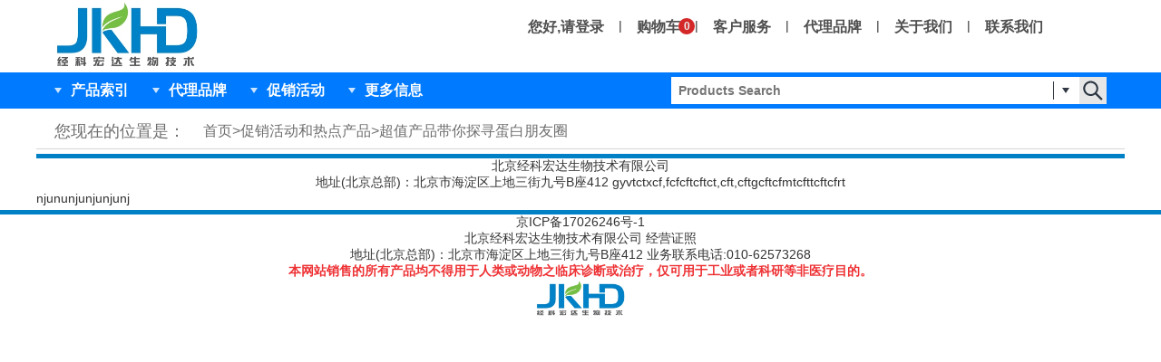

--- FILE ---
content_type: text/html; charset=utf-8
request_url: https://www.jingke.com.cn/?page=promotions_detail&pmt=11
body_size: 26296
content:




<!DOCTYPE html>
<html xmlns="http://www.w3.org/1999/xhtml">
    <head><title>北京经科宏达生物技术有限公司</title>
<meta http-equiv="Content-Type" content="text/html;charset=UTF-8;" />
<meta name="viewport" content="width=device-width, initial-scale=1">
<meta name="keywords" content="生命科学 生命科学工具 生命科学工具提供者 分子 分子生物学 分子生物学试剂 试剂 生物学试剂 生物学 蛋白 蛋白生物学 蛋白生物试剂 细胞 细胞 细胞生物学 PCR qPCR 反转录 核酸 核算纯化 内切酶 限制性内切酶电泳 克隆 Marker 蛋白分析 培养基 血清 转染 细胞筛选 细胞培养 缓冲液 抗生素 DNA 仪器 经科宏达 经科 jingke jk"/>
<meta name="keywords" content="经科宏达 经科 jingke jk jingkehongda jkhd 北京经科 北京经科宏达 北京经科宏达生物 北京经科宏达生物技术 北京经科宏达生物技术有限公司"/>
<meta name="description" content="北京经科宏达生物技术有限公司现已成为AMRESCO, Wako, MPbio, Abnova, Thermo(Fermentas, Finnzyme,Abgene, Nunc, Nalgen, QSP, Oxoid), Cytoskeleton, Viskase, Sartorius, Axygen, Whatman, 等近20家世界知名企业在中国的代理商，销售网络已遍布全国各个中心城市，销售的产品涵盖了生物工程领域的各个方面，可提供优质的常规生化 试剂、分子克隆、蛋白研究、细胞凋亡、信号转导、细胞骨架蛋白、细胞因子、抗体、生物芯片等方面相关产品。在长期的销售实践中，经科宏达形成了独特的市场优势：产品齐全、价格合理、经营稳健、信息反馈及时、并能随时随地享受国外供应商最直接、最周到、最完善的售后服务。"/>
<!--link rel="stylesheet" href="https://cdn.staticfile.org/twitter-bootstrap/4.3.1/css/bootstrap.min.css">
<link rel="stylesheet" href="https://cdn.staticfile.org/twitter-bootstrap/3.3.7/css/bootstrap.min.css">
<link rel="stylesheet" href="//cdn.staticfile.org/codemirror/5.40.2/codemirror.min.css"-->
<link rel="stylesheet" href="bootstrap/4.3.1/css/bootstrap.min.css">
<link rel="stylesheet" href="bootstrap/3.3.7/css/bootstrap.min.css">
<link rel="stylesheet" href="//cdn.staticfile.org/codemirror/5.40.2/codemirror.min.css">
<link rel="stylesheet" href="css/jkhd0714.css">
<link rel="icon" type="../image/png" href="/images/jkhd_1.png" media="screen">
<link type="text/css" rel="styleSheet" href="layui/main.css">
<link type="text/css" rel="styleSheet" href="layui/css/layui.css"/>
<link rel="stylesheet" href="css/header.css">
<script src="js/jquery-2.1.1.min.js"></script>
<script src="bootstrap/3.3.7/js/bootstrap.min.js"></script>
<script src="js/common.js" type="text/javascript"></script>
<script src="js/jquery.form.js" type="text/javascript" charset="gb2312"></script>
<script src="js/app.js" type="text/javascript"></script>
<script src="layui/layui.all.js" type="text/javascript"></script>
<!--script src="js/jquery.min.js" type="text/javascript"></script-->
<script type="text/javascript">
    /*$(function () {FastClick.attach(document.body);});*/
    $(document).ready(function() {
        /*$("#searchtext").inputLabel("", { color: "#666666" });*/
        $("#searchtext").keydown(function(e) { var curKey = e.which; if (curKey == 13) { $("#searchbutton").click(); return false; } });

    });
    function nav_show(x) {
        $('#' + x).attr("class", 'head3_ua');
        if (x == "nav_product") {
            $('#nav_Information_item2').css("display", "none");
            $('#nav_product_item').css("display", "inline");
            $('#nav_Brand_item').css("display", "none");
            $('#nav_Information_item').css("display", "none");
            $('#nav_Brand').attr("class", 'ub17');
            $('#nav_Information').attr("class", 'ub17');
            $('#nav_Information2').attr("class", 'ub17');
        }
        if (x == "nav_Brand") {
            $('#nav_Information_item2').css("display", "none");
            $('#nav_Brand_item').css("display", "inline");
            $('#nav_product_item').css("display", "none");
            $('#nav_Information_item').css("display", "none");
            $('#nav_product').attr("class", 'ub17');
            $('#nav_Information').attr("class", 'ub17');
            $('#nav_Information2').attr("class", 'ub17');
        }
        if (x == "nav_Information") {
            $('#nav_Information_item2').css("display", "none");
            $('#nav_Information_item').css("display", "inline");
            $('#nav_Brand_item').css("display", "none");
            $('#nav_product_item').css("display", "none");
            $('#nav_product').attr("class", 'ub17');
            $('#nav_Brand').attr("class", 'ub17');
            $('#nav_Information2').attr("class", 'ub17');
        }
        if (x == "nav_Information2") {
            $('#nav_Information_item2').css("display", "inline");
	    $('#nav_Information_item').css("display", "none");
            $('#nav_Brand_item').css("display", "none");
            $('#nav_product_item').css("display", "none");
            $('#nav_product').attr("class", 'ub17');
            $('#nav_Brand').attr("class", 'ub17');
            $('#nav_Information').attr("class", 'ub17');
        }
    }
    function nav_hide(x) {
        $('#' + x).attr("class", 'ub17');
        $('#nav_product_item').css("display", "none");
        $('#nav_Brand_item').css("display", "none");
        $('#nav_Information_item').css("display", "none");
        $('#nav_Information_item2').css("display", "none");
    }
    function nav_hideall(x) {
        $('#nav_product').attr("class", 'ub17');
        $('#nav_Brand').attr("class", 'ub17');
        $('#nav_Information').attr("class", 'ub17');
        $('#nav_Information2').attr("class", 'ub17');
        $('#nav_product_item').css("display", "none");
        $('#nav_Brand_item').css("display", "none");
        $('#nav_Information_item').css("display", "none");
	$('#nav_Information_item2').css("display", "none");
    }
    function s() {
        location.href = "productlist.aspx?q=" + encodeURIComponent(document.getElementById("searchtext").value);
    }


/* 
$(function(){
        $(".nnmenu-list ul li h1 span").on("click",function(){
            if($(this).parent().next().css("display")=="none"){
                $(this).css("background","url(/images/down.png) no-repeat center");
            }else{
                $(this).css("background","url(/images/right.png) no-repeat center");
            }
            $(this).parent().next().slideToggle();
        });
});
*/
 $(function(){
        $(".nnmain-list-min ul li .div1 span").on("click",function(){
            if($(this).parent().next().css("display")=="none"){
                $(this).css("background","url(/images/down.png) no-repeat center");
            }else{
                $(this).css("background","url(/images/right.png) no-repeat center");
            }
            $(this).parent().next().slideToggle();
        });
    });

 $(function(){
        $(".nnmain-list-min-2 ul li .div2 span").on("click",function(){
            if($(this).parent().next().css("display")=="none"){
                $(this).css("background","url(/images/down.png) no-repeat center");
            }else{
                $(this).css("background","url(/images/right.png) no-repeat center");
            }
            $(this).parent().next().slideToggle();
        });
    });

 $(function(){
        $(".nnmain-list-min-3 ul li .div3 span").on("click",function(){
            if($(this).parent().next().css("display")=="none"){
                $(this).css("background","url(/images/down.png) no-repeat center");
            }else{
                $(this).css("background","url(/images/right.png) no-repeat center");
            }
            $(this).parent().next().slideToggle();
        });
    });

$(function tabChange() {
	$(".tab-wrap").each(function() {
		var tabBtn = $(this).find(".tab-btn > li");
		var tabCont = $(this).find(".tab-list > li");
		$(".tab-wrap").find(".tab-btn li").on("click", function() {
			if ($(this).hasClass("current")) {
				return false;
			} else {
				tabNo = tabBtn.index(this);
			}
		});
	});
});


</script>

<style type="text/css">
.home_footer a:hover, .home_footer, .home_footer a:visited, .home_footer a:link, .home_footer a{
	color:#eee;
}

/*定义宽度*/
.width20{
	width:20%;
}
.width60{
	width:60%;
}

/*float*/
.float_l{
	float:left;
}
.float_r{
	float:right;
}

/**/
.home_header{
	position:fixed;
	z-index:999;
	width:100%;
	height:45px;
	line-height:45px;
	text-align:center;
	background-color:#207CD1;
	top:0px;
}
.home_header .home_header_search{
	height:45px;
	line-height:45px;
}
.home_header .home_header_search input{
	width:90%;
	height:30px;
	line-height:30px;
}
.home_header_class{
	float:left;
	width:100%;
	text-align:right;
	font-size:20px;
	line-height:23px;
	color:#eee;
}
.home_header_class a, .home_header_class strong {
	text-decoration:none;
	out-line: none;
	color: #33ff33;
	font-size:19px;
}

.login_content{
	position:absolute;
	top:45px;
	width:100%;
	margin-bottom:50px;
	background-color:#ddd;
}

.login_content_class{
	float:left;
	width:100%;
	background-color:#ddd;
}

.home_footer{
	position:fixed;
	bottom:0px;
	width:100%;
	height:50px;
	background-color:#207CD1;
	text-align:center;
}
.home_footer_class{
	color:#eee;
	font-size:20px;
	float:left;
	width:24%;
	line-height:50px;
}
.line-x{
	float:left;
	width:100%;
	height:2px;
	background-color:#aaa;
}
.line-y{
	float:left;
	width:3px;
	height:100%;
	/*line-height:100%;*/
	background-color:#eee;
}
.head3{	
	font-size:20px;
	text-align:center;
	display:block
}
.head3_mx2 {
	color:#0C67B8;
	font-size:14px;
	font-family:'microsoft yahei',微软雅黑,Arial,宋体,sans-serif;
}
.head3_mx21 {
	color:#333;
	font-size:16px;
	line-height:25px;
	font-family:'microsoft yahei',微软雅黑,Arial,宋体,sans-serif;
}

.head3_mx11 {
	color:#333;
	font-size:20px;
	font-weight:bold;
	line-height:28px;
	font-family:'microsoft yahei',微软雅黑,Arial,宋体,sans-serif;
}
.head3_ua {
	color:#fff;
	display:block;
	height:28px;
	width:150px;
	background-color:#0C67B8;
	font-family:'microsoft yahei',微软雅黑,Arial,宋体,sans-serif;

	font-size:10px;
    font-weight:bold;
    border-top: solid 0px #ececec;
    border-left: solid 0px #ececec; 
    border-right: solid 0px #ececec;  z-index: 99999;position: absolute;
}

.a:hover { color:#FF0000;}
</style>
<script type="text/javascript">
function goSearch(){
	window.location.href="?page=web_search";
}
</script></head><body class="m0"><style>
@media screen and (min-width: 768px){
.header-wrap .main-menu-box ul li.smenu-pin.on > .smenu-box1{
display:block!important;width:920px;
background-color: #fff;
} 
.distr{
width:295px;
float: left;
margin-left: auto;    
height: 64px; 
align-items: center;
margin: 2px;
border: 1px solid #ddd; 
background-color: #fff;
} 
}


</style>
<!--<div>Anoy11076650</div>-->
<header class="header-wrap">
	<div class="head-area">
		<div class="inner">
			<div class="logo-box input-group">
				<div class="logos col-sm-3">
					<span class="ff-logo"><img style="cursor: pointer;" src="/images/jkhd_logo.jpg" onclick="javascript:location.href='/'"></span>
				</div>
				<div class="logos col-sm-6">
					<span ></span>
				</div>
				<div  class="logos col-sm-3" style="display:none;">
					<form>
						<div class="input-group r-logo">
							<input type="text" class="form-control">
							<button type="button" class="btn btn-primary">搜索</button>
						</div>
					</form>
				</div>
			</div>
			<div class="menu-box">
				<ul>
					<li class="spmenu" id="SP_MENU20201013">
						<a id="SP_MENU20201013-1">
							<span>
								<i></i>
								<i></i>
								<i></i>
							</span>
						</a>
					</li>
				</ul>
			</div>
		</div>
	</div>
<script>
/*$(window).resize(function(){
console.log("innerWidth:" + window.innerWidth);
console.log("innerHeight:" + window.innerHeight);
if( window.innerWidth < 768)
	$("#SP_MENU_BOX20201013").hide();
else
	$("#SP_MENU_BOX20201013").show();


$("#SP_MENU_BOX20201013").show();


});
*/

$("#SP_MENU20201013").click(function(){
if($(this).children().attr("class") == "op"){
	$(this).children().removeClass("op");
	$("#SP_MENU_BOX20201013").hide();
}
else{
	$(this).children().addClass("op");
	$("#SP_MENU_BOX20201013").show();
}	
});
$(document).ready(function(){
$("div[class=\"main-menu-box\"] ul li span").on("click",function(){
	$(this).siblings().toggle();
});
});
</script>
	<div id="SP_MENU_BOX20201013">
		<div class="main-area">
			<div class="inner">
				<div class="main-menu-box">
					<ul class="smenu-list">


<!-product-start-->
	    <li class="smenu-pin product-mn" true-id="product_mn2020">
		<span class="">产品索引</span>
		<div class="menu-2nd smenu-box life-on" id="suoyin">
			<ul>
		<li class="smenu-pin lifescience">
				<a href="?page=cat&cak=2697810"><span>分子生物学试剂</span></a>
                        <div class="menu-3rd smenu-box">
                            <div class="smenu-ttl"><a href="?page=cat"><span>分子生物学试剂</span></a></div>
                            <ul style="height: 520px;"><li class="smenu-pin">
				<a href="?page=cat&cak=2697831"><span>PCR试剂</span></a>
                                    <div class="menu-4th smenu-box">
                                        <div class="smenu-ttl"><a ><span>PCR试剂</span></a></div>
                                        <ul style="height: 300px; width=100%;"><li class=""><a href="?page=cat&cak=2698027">PCR 水</a></li><li class=""><a href="?page=cat&cak=2698028">PCR 增强剂</a></li><li class=""><a href="?page=cat&cak=2698031">PCR缓冲液</a></li><li class=""><a href="?page=cat&cak=2698114">长片段PCR</a></li><li class=""><a href="?page=cat&cak=2698115">常规PCR</a></li><li class=""><a href="?page=cat&cak=2698116">常规热启动PCR</a></li><li class=""><a href="?page=cat&cak=2698186">多重PCR Mix </a></li><li class=""><a href="?page=cat&cak=2698212">高保真PCR</a></li><li class=""><a href="?page=cat&cak=2698382">其他试剂</a></li><li class=""><a href="?page=cat&cak=2698476">脱氧核苷酸</a></li><li class=""><a href="?page=cat&cak=2698491">无核酸酶水</a></li><li class=""><a href="?page=cat&cak=2698584">直接PCR Kit</a></li></ul>
                                    </div>
                                </li><li class="smenu-pin">
				<a href="?page=cat&cak=2697832"><span>qPCR试剂</span></a>
                                    <div class="menu-4th smenu-box">
                                        <div class="smenu-ttl"><a ><span>qPCR试剂</span></a></div>
                                        <ul style="height: 300px; width=100%;"><li class=""><a href="?page=cat&cak=2698059">ROX Solution</a></li><li class=""><a href="?page=cat&cak=2698080">UDG</a></li><li class=""><a href="?page=cat&cak=2698405">染料法qPCR Mix</a></li><li class=""><a href="?page=cat&cak=2698406">染料法qRT-PCR Mix</a></li><li class=""><a href="?page=cat&cak=2698459">探针法qPCR Mix</a></li><li class=""><a href="?page=cat&cak=2698460">探针法qRT-PCR Mix</a></li><li class=""><a href="?page=cat&cak=2698477">脱氧核苷酸</a></li></ul>
                                    </div>
                                </li><li class="smenu-pin">
				<a href="?page=cat&cak=2697853"><span>二代测序</span></a>
                                    <div class="menu-4th smenu-box">
                                        <div class="smenu-ttl"><a ><span>二代测序</span></a></div>
                                        <ul style="height: 300px; width=100%;"><li class=""><a href="?page=cat&cak=2697955">ClaSeek NGS Kit</a></li></ul>
                                    </div>
                                </li><li class="smenu-pin">
				<a href="?page=cat&cak=2697854"><span>反转录</span></a>
                                    <div class="menu-4th smenu-box">
                                        <div class="smenu-ttl"><a ><span>反转录</span></a></div>
                                        <ul style="height: 300px; width=100%;"><li class=""><a href="?page=cat&cak=2697964">DEPC处理水</a></li><li class=""><a href="?page=cat&cak=2698052">RNase抑制剂</a></li><li class=""><a href="?page=cat&cak=2698189">反转录Mix</a></li><li class=""><a href="?page=cat&cak=2698190">反转录反应液</a></li><li class=""><a href="?page=cat&cak=2698191">反转录缓冲液</a></li><li class=""><a href="?page=cat&cak=2698192">反转录酶</a></li><li class=""><a href="?page=cat&cak=2698193">反转录试剂盒</a></li><li class=""><a href="?page=cat&cak=2698194">反转录引物</a></li><li class=""><a href="?page=cat&cak=2698266">基因组DNA去除</a></li><li class=""><a href="?page=cat&cak=2698544">一步法RT-PCR试剂盒</a></li></ul>
                                    </div>
                                </li><li class="smenu-pin">
				<a href="?page=cat&cak=2697858"><span>分子克隆</span></a>
                                    <div class="menu-4th smenu-box">
                                        <div class="smenu-ttl"><a ><span>分子克隆</span></a></div>
                                        <ul style="height: 300px; width=100%;"><li class=""><a href="?page=cat&cak=2697970">DNA 平末端试剂盒</a></li><li class=""><a href="?page=cat&cak=2698112">测序引物</a></li><li class=""><a href="?page=cat&cak=2698128">大肠杆菌转化试剂盒</a></li><li class=""><a href="?page=cat&cak=2698211">感受态细胞制备试剂盒</a></li><li class=""><a href="?page=cat&cak=2698297">克隆和表达试剂盒</a></li><li class=""><a href="?page=cat&cak=2698298">克隆试剂盒</a></li><li class=""><a href="?page=cat&cak=2698322">连接</a></li><li class=""><a href="?page=cat&cak=2698385">其他试剂</a></li><li class=""><a href="?page=cat&cak=2698490">无缝克隆</a></li><li class=""><a href="?page=cat&cak=2698566">载体</a></li><li class=""><a href="?page=cat&cak=2698589">转化</a></li></ul>
                                    </div>
                                </li><li class="smenu-pin">
				<a href="?page=cat&cak=2697863"><span>核酸标记&检测</span></a>
                                    <div class="menu-4th smenu-box">
                                        <div class="smenu-ttl"><a ><span>核酸标记&检测</span></a></div>
                                        <ul style="height: 300px; width=100%;"><li class=""><a href="?page=cat&cak=2698098">标记核苷酸</a></li><li class=""><a href="?page=cat&cak=2698230">核酸标记试剂盒</a></li><li class=""><a href="?page=cat&cak=2698231">核酸标记随机引物</a></li><li class=""><a href="?page=cat&cak=2698438">生物素标记试剂盒</a></li><li class=""><a href="?page=cat&cak=2698440">生物素检测试剂盒</a></li></ul>
                                    </div>
                                </li><li class="smenu-pin">
				<a href="?page=cat&cak=2697864"><span>核酸测序</span></a>
                                    <div class="menu-4th smenu-box">
                                        <div class="smenu-ttl"><a ><span>核酸测序</span></a></div>
                                        <ul style="height: 300px; width=100%;"><li class=""><a href="?page=cat&cak=2698021">NGS</a></li></ul>
                                    </div>
                                </li><li class="smenu-pin">
				<a href="?page=cat&cak=2697865"><span>核酸纯化</span></a>
                                    <div class="menu-4th smenu-box">
                                        <div class="smenu-ttl"><a ><span>核酸纯化</span></a></div>
                                        <ul style="height: 300px; width=100%;"><li class=""><a href="?page=cat&cak=2698054">RNA纯化</a></li><li class=""><a href="?page=cat&cak=2698055">RNA纯化缓冲液</a></li><li class=""><a href="?page=cat&cak=2698123">磁力架</a></li><li class=""><a href="?page=cat&cak=2698124">磁珠法</a></li><li class=""><a href="?page=cat&cak=2698149">蛋白酶K</a></li><li class=""><a href="?page=cat&cak=2698233">核酸纯化试剂盒</a></li><li class=""><a href="?page=cat&cak=2698234">核酸纯化试剂盒组分</a></li><li class=""><a href="?page=cat&cak=2698241">核酸酶</a></li><li class=""><a href="?page=cat&cak=2698386">其他试剂</a></li><li class=""><a href="?page=cat&cak=2698462">糖原</a></li></ul>
                                    </div>
                                </li><li class="smenu-pin">
				<a href="?page=cat&cak=2697866"><span>核酸电泳</span></a>
                                    <div class="menu-4th smenu-box">
                                        <div class="smenu-ttl"><a ><span>核酸电泳</span></a></div>
                                        <ul style="height: 300px; width=100%;"><li class=""><a href="?page=cat&cak=2697966">DNA Marker</a></li><li class=""><a href="?page=cat&cak=2698048">RNA Marker</a></li><li class=""><a href="?page=cat&cak=2698167">电泳缓冲液</a></li><li class=""><a href="?page=cat&cak=2698235">核酸电泳缓冲液</a></li><li class=""><a href="?page=cat&cak=2698242">核酸染料</a></li><li class=""><a href="?page=cat&cak=2698246">核酸上样缓冲液</a></li><li class=""><a href="?page=cat&cak=2698308">蓝光切胶仪</a></li><li class=""><a href="?page=cat&cak=2698357">尼龙膜</a></li><li class=""><a href="?page=cat&cak=2698394">琼脂糖</a></li><li class=""><a href="?page=cat&cak=2698398">琼脂糖系列</a></li><li class=""><a href="?page=cat&cak=2698422">上样缓冲液</a></li><li class=""><a href="?page=cat&cak=2698426">上样缓冲液-染料</a></li></ul>
                                    </div>
                                </li><li class="smenu-pin">
				<a href="?page=cat&cak=2697870"><span>核酸修饰</span></a>
                                    <div class="menu-4th smenu-box">
                                        <div class="smenu-ttl"><a ><span>核酸修饰</span></a></div>
                                        <ul style="height: 300px; width=100%;"><li class=""><a href="?page=cat&cak=2698269">甲基化产品</a></li></ul>
                                    </div>
                                </li><li class="smenu-pin">
				<a href="?page=cat&cak=2697875"><span>甲基化分析</span></a>
                                    <div class="menu-4th smenu-box">
                                        <div class="smenu-ttl"><a ><span>甲基化分析</span></a></div>
                                        <ul style="height: 300px; width=100%;"><li class=""><a href="?page=cat&cak=2697961">CpG 甲基转移酶</a></li><li class=""><a href="?page=cat&cak=2697972">DNA甲基化分析试剂盒</a></li><li class=""><a href="?page=cat&cak=2697973">DNA修饰测定试剂盒</a></li><li class=""><a href="?page=cat&cak=2698070">T4 β-糖基转移酶</a></li><li class=""><a href="?page=cat&cak=2698265">基因组DNA</a></li><li class=""><a href="?page=cat&cak=2698270">甲基化分析试剂盒组分</a></li><li class=""><a href="?page=cat&cak=2698271">甲基化基因组DNA</a></li><li class=""><a href="?page=cat&cak=2698532">亚硫酸氢盐转化试剂盒</a></li></ul>
                                    </div>
                                </li><li class="smenu-pin">
				<a href="?page=cat&cak=2697904"><span>体外转录</span></a>
                                    <div class="menu-4th smenu-box">
                                        <div class="smenu-ttl"><a ><span>体外转录</span></a></div>
                                        <ul style="height: 300px; width=100%;"><li class=""><a href="?page=cat&cak=2698071">T7体外转录试剂盒</a></li><li class=""><a href="?page=cat&cak=2698229">核苷酸</a></li></ul>
                                    </div>
                                </li><li class="smenu-pin">
				<a href="?page=cat&cak=2697920"><span>限制性内切酶</span></a>
                                    <div class="menu-4th smenu-box">
                                        <div class="smenu-ttl"><a ><span>限制性内切酶</span></a></div>
                                        <ul style="height: 300px; width=100%;"><li class=""><a href="?page=cat&cak=2698117">常规限制性内切酶</a></li><li class=""><a href="?page=cat&cak=2698303">快速限制性内切酶</a></li><li class=""><a href="?page=cat&cak=2698304">快速限制性内切酶套装</a></li><li class=""><a href="?page=cat&cak=2698342">酶切缓冲液</a></li><li class=""><a href="?page=cat&cak=2698343">酶切稀释液</a></li></ul>
                                    </div>
                                </li><li class="smenu-pin">
				<a href="?page=cat&cak=2697921"><span>修饰酶</span></a>
                                    <div class="menu-4th smenu-box">
                                        <div class="smenu-ttl"><a ><span>修饰酶</span></a></div>
                                        <ul style="height: 300px; width=100%;"><li class=""><a href="?page=cat&cak=2697974">DNA修饰酶</a></li><li class=""><a href="?page=cat&cak=2697976">DNA修饰试剂盒</a></li><li class=""><a href="?page=cat&cak=2698057">RNA修饰酶</a></li><li class=""><a href="?page=cat&cak=2698478">脱氧核糖核酸酶I</a></li></ul>
                                    </div>
                                </li><li class="smenu-pin">
				<a href="?page=cat&cak=2697932"><span>转染</span></a>
                                    <div class="menu-4th smenu-box">
                                        <div class="smenu-ttl"><a ><span>转染</span></a></div>
                                        <ul style="height: 300px; width=100%;"><li class=""><a href="?page=cat&cak=2698591">转染试剂</a></li></ul>
                                    </div>
                                </li></ul>
                        </div>
                </li>


                <li class="smenu-pin analysis"><a href="?page=cat&cak=2697815"><span>蛋白生物学试剂</span></a>
                    <div class="menu-3rd smenu-box">
                        <div class="smenu-ttl"><a href="?page=cat"><span>蛋白生物学试剂</span></a></div>
                        <ul style="height: 520px;"><li class="smenu-pin"><a href="?page=cat&cak=2697839"><span>蛋白标记&交联</span></a>
                                    <div class="menu-4th smenu-box">
                                        <div class="smenu-ttl"><a href=""><span>蛋白标记&交联</span></a></div>
                                        <ul style="height: 600px; width=100%;"><li class=""><a href="?page=cat&cak=2697939">16% 甲醛</a></li><li class=""><a href="?page=cat&cak=2698165">碘乙酸</a></li><li class=""><a href="?page=cat&cak=2698256">还原剂</a></li><li class=""><a href="?page=cat&cak=2698275">交联剂</a></li><li class=""><a href="?page=cat&cak=2698336">氯乙酰胺</a></li><li class=""><a href="?page=cat&cak=2698414">三(2-羧乙基)磷</a></li><li class=""><a href="?page=cat&cak=2698435">生物素</a></li><li class=""><a href="?page=cat&cak=2698437">生物素标记试剂</a></li><li class=""><a href="?page=cat&cak=2698553">荧光标记生物素</a></li></ul>
                                    </div>
                                </li><li class="smenu-pin"><a href="?page=cat&cak=2697842"><span>蛋白纯化</span></a>
                                    <div class="menu-4th smenu-box">
                                        <div class="smenu-ttl"><a href=""><span>蛋白纯化</span></a></div>
                                        <ul style="height: 600px; width=100%;"><li class=""><a href="?page=cat&cak=2698148">蛋白酶</a></li><li class=""><a href="?page=cat&cak=2698174">定制服务</a></li><li class=""><a href="?page=cat&cak=2698393">亲和层析</a></li></ul>
                                    </div>
                                </li><li class="smenu-pin"><a href="?page=cat&cak=2697843"><span>蛋白纯化&分离</span></a>
                                    <div class="menu-4th smenu-box">
                                        <div class="smenu-ttl"><a href=""><span>蛋白纯化&分离</span></a></div>
                                        <ul style="height: 600px; width=100%;"><li class=""><a href="?page=cat&cak=2697953">ChIP级 Protein A/G 磁珠</a></li><li class=""><a href="?page=cat&cak=2697958">c-Myc标签蛋白纯化</a></li><li class=""><a href="?page=cat&cak=2697979">Dynabeads磁珠</a></li><li class=""><a href="?page=cat&cak=2698004">GST标签蛋白纯化</a></li><li class=""><a href="?page=cat&cak=2698005">HA 标签蛋白纯化</a></li><li class=""><a href="?page=cat&cak=2698008">His标签蛋白纯化</a></li><li class=""><a href="?page=cat&cak=2698011">IgG结合和洗脱缓冲液</a></li><li class=""><a href="?page=cat&cak=2698012">IP 裂解液</a></li><li class=""><a href="?page=cat&cak=2698038">PMSF蛋白酶抑制剂</a></li><li class=""><a href="?page=cat&cak=2698040">Protein A/G 磁珠</a></li><li class=""><a href="?page=cat&cak=2698046">RIPA裂解液</a></li><li class=""><a href="?page=cat&cak=2698108">哺乳动物培养细胞总蛋白提取试剂盒</a></li><li class=""><a href="?page=cat&cak=2698151">蛋白酶和磷酸酶抑制剂复合物</a></li><li class=""><a href="?page=cat&cak=2698152">蛋白酶磷酸酶抑制剂片剂</a></li><li class=""><a href="?page=cat&cak=2698153">蛋白酶抑制剂复合物</a></li><li class=""><a href="?page=cat&cak=2698154">蛋白酶抑制剂片剂</a></li><li class=""><a href="?page=cat&cak=2698158">蛋白质浓缩管</a></li><li class=""><a href="?page=cat&cak=2698258">还原型谷胱甘肽干粉</a></li><li class=""><a href="?page=cat&cak=2698293">抗体纯化</a></li><li class=""><a href="?page=cat&cak=2698319">离心柱</a></li><li class=""><a href="?page=cat&cak=2698325">链霉亲和素磁珠</a></li><li class=""><a href="?page=cat&cak=2698328">磷酸酶抑制剂复合物</a></li><li class=""><a href="?page=cat&cak=2698329">磷酸酶抑制剂片剂</a></li><li class=""><a href="?page=cat&cak=2698351">膜蛋白提取试剂盒</a></li><li class=""><a href="?page=cat&cak=2698402">巯基蛋白琼脂糖偶联树脂</a></li><li class=""><a href="?page=cat&cak=2698404">去垢剂</a></li><li class=""><a href="?page=cat&cak=2698431">蛇皮透析袋</a></li><li class=""><a href="?page=cat&cak=2698439">生物素化蛋白纯化</a></li><li class=""><a href="?page=cat&cak=2698469">透析管</a></li><li class=""><a href="?page=cat&cak=2698470">透析盒</a></li><li class=""><a href="?page=cat&cak=2698471">透析卡</a></li><li class=""><a href="?page=cat&cak=2698475">脱盐柱</a></li><li class=""><a href="?page=cat&cak=2698501">细胞核蛋白&细胞质蛋白提取试剂盒</a></li><li class=""><a href="?page=cat&cak=2698506">细胞器富集试剂盒</a></li><li class=""><a href="?page=cat&cak=2698514">线粒体分离试剂盒</a></li><li class=""><a href="?page=cat&cak=2698533">亚细胞蛋白分离试剂盒</a></li><li class=""><a href="?page=cat&cak=2698537">样品中SDS去除试剂盒</a></li><li class=""><a href="?page=cat&cak=2698538">样品中内毒素去除</a></li><li class=""><a href="?page=cat&cak=2698598">组织总蛋白提取试剂盒</a></li></ul>
                                    </div>
                                </li><li class="smenu-pin"><a href="?page=cat&cak=2697844"><span>蛋白电泳</span></a>
                                    <div class="menu-4th smenu-box">
                                        <div class="smenu-ttl"><a href=""><span>蛋白电泳</span></a></div>
                                        <ul style="height: 600px; width=100%;"><li class=""><a href="?page=cat&cak=2698073">TEMED </a></li><li class=""><a href="?page=cat&cak=2698142">蛋白Marker</a></li><li class=""><a href="?page=cat&cak=2698145">蛋白电泳试剂</a></li><li class=""><a href="?page=cat&cak=2698155">蛋白染料</a></li><li class=""><a href="?page=cat&cak=2698557">预制胶</a></li></ul>
                                    </div>
                                </li><li class="smenu-pin"><a href="?page=cat&cak=2697845"><span>蛋白电泳&WB</span></a>
                                    <div class="menu-4th smenu-box">
                                        <div class="smenu-ttl"><a href=""><span>蛋白电泳&WB</span></a></div>
                                        <ul style="height: 600px; width=100%;"><li class=""><a href="?page=cat&cak=2697984">ECL 化学发光底物</a></li><li class=""><a href="?page=cat&cak=2697985">ECL 化学发光底物套装</a></li><li class=""><a href="?page=cat&cak=2698069">S-亚硝基化蛋白检测试剂盒</a></li><li class=""><a href="?page=cat&cak=2698085">WB 滤纸</a></li><li class=""><a href="?page=cat&cak=2698143">蛋白Marker</a></li><li class=""><a href="?page=cat&cak=2698157">蛋白银染试剂</a></li><li class=""><a href="?page=cat&cak=2698203">封闭液</a></li><li class=""><a href="?page=cat&cak=2698255">化学显色底物</a></li><li class=""><a href="?page=cat&cak=2698292">抗体剥离缓冲液</a></li><li class=""><a href="?page=cat&cak=2698461">糖基化蛋白质染色试剂盒</a></li></ul>
                                    </div>
                                </li><li class="smenu-pin"><a href="?page=cat&cak=2697846"><span>蛋白分析</span></a>
                                    <div class="menu-4th smenu-box">
                                        <div class="smenu-ttl"><a href=""><span>蛋白分析</span></a></div>
                                        <ul style="height: 600px; width=100%;"><li class=""><a href="?page=cat&cak=2697946">5-Fluoroorotic Acid</a></li></ul>
                                    </div>
                                </li><li class="smenu-pin"><a href="?page=cat&cak=2697847"><span>蛋白检测&分析</span></a>
                                    <div class="menu-4th smenu-box">
                                        <div class="smenu-ttl"><a href=""><span>蛋白检测&分析</span></a></div>
                                        <ul style="height: 600px; width=100%;"><li class=""><a href="?page=cat&cak=2697957">c-Myc标签磁珠法Co-IP试剂盒</a></li><li class=""><a href="?page=cat&cak=2697965">DNA EMSA</a></li><li class=""><a href="?page=cat&cak=2697971">DNA标记</a></li><li class=""><a href="?page=cat&cak=2697987">EMSA优化和对照试剂盒</a></li><li class=""><a href="?page=cat&cak=2698006">HA多肽</a></li><li class=""><a href="?page=cat&cak=2698009">HRP标记链霉亲和素</a></li><li class=""><a href="?page=cat&cak=2698047">RNA EMSA</a></li><li class=""><a href="?page=cat&cak=2698053">RNA标记</a></li><li class=""><a href="?page=cat&cak=2698056">RNA-蛋白 Pull-Down试剂盒</a></li><li class=""><a href="?page=cat&cak=2698072">TBS缓冲液</a></li><li class=""><a href="?page=cat&cak=2698146">蛋白定量试剂</a></li><li class=""><a href="?page=cat&cak=2698147">蛋白定量试剂盒</a></li><li class=""><a href="?page=cat&cak=2698150">蛋白酶底物</a></li><li class=""><a href="?page=cat&cak=2698184">多肽定量试剂盒</a></li><li class=""><a href="?page=cat&cak=2698214">高斯荧光素酶报告基因检测试剂盒</a></li><li class=""><a href="?page=cat&cak=2698240">核酸检测封闭液</a></li><li class=""><a href="?page=cat&cak=2698254">化学发光核酸检测试剂盒</a></li><li class=""><a href="?page=cat&cak=2698277">酵母β-半乳糖苷酶检测试剂盒</a></li><li class=""><a href="?page=cat&cak=2698280">经典磁珠法免疫沉淀/免疫共沉淀试剂盒</a></li><li class=""><a href="?page=cat&cak=2698323">链霉亲和素包被8联排</a></li><li class=""><a href="?page=cat&cak=2698324">链霉亲和素包被96孔板</a></li><li class=""><a href="?page=cat&cak=2698348">免疫沉淀试剂盒</a></li><li class=""><a href="?page=cat&cak=2698349">免疫共沉淀试剂盒</a></li><li class=""><a href="?page=cat&cak=2698352">内毒素定量试剂盒</a></li><li class=""><a href="?page=cat&cak=2698436">生物素3'末端DNA标记试剂盒</a></li><li class=""><a href="?page=cat&cak=2698502">细胞膜蛋白生物素化和分离试剂盒</a></li><li class=""><a href="?page=cat&cak=2698534">盐酸胍溶液</a></li></ul>
                                    </div>
                                </li><li class="smenu-pin"><a href="?page=cat&cak=2697848"><span>蛋白体外表达</span></a>
                                    <div class="menu-4th smenu-box">
                                        <div class="smenu-ttl"><a href=""><span>蛋白体外表达</span></a></div>
                                        <ul style="height: 600px; width=100%;"><li class=""><a href="?page=cat&cak=2698099">表达载体</a></li><li class=""><a href="?page=cat&cak=2698127">大肠杆菌表达系统</a></li><li class=""><a href="?page=cat&cak=2698188">反应器适配器</a></li><li class=""><a href="?page=cat&cak=2698305">昆虫细胞表达系统</a></li><li class=""><a href="?page=cat&cak=2698521">小麦胚表达系统</a></li></ul>
                                    </div>
                                </li><li class="smenu-pin"><a href="?page=cat&cak=2697849"><span>蛋白质谱分析</span></a>
                                    <div class="menu-4th smenu-box">
                                        <div class="smenu-ttl"><a href=""><span>蛋白质谱分析</span></a></div>
                                        <ul style="height: 600px; width=100%;"><li class=""><a href="?page=cat&cak=2697933"> C18 离心柱</a></li><li class=""><a href="?page=cat&cak=2697934">0.1% 甲酸</a></li><li class=""><a href="?page=cat&cak=2697935">0.1% 三氟乙酸水溶液</a></li><li class=""><a href="?page=cat&cak=2698007">HeLa细胞蛋白消化液标准品</a></li><li class=""><a href="?page=cat&cak=2698074">TMTsixplex 同量异序标记试剂盒</a></li><li class=""><a href="?page=cat&cak=2698075">Triple Quadrupole校准液</a></li><li class=""><a href="?page=cat&cak=2698090">白蛋白去除试剂盒</a></li><li class=""><a href="?page=cat&cak=2698156">蛋白吸附柱</a></li><li class=""><a href="?page=cat&cak=2698185">多肽脱盐柱</a></li><li class=""><a href="?page=cat&cak=2698217">谷氨酰蛋白内切酶Glu-C</a></li><li class=""><a href="?page=cat&cak=2698392">羟胺</a></li><li class=""><a href="?page=cat&cak=2698416">三氟乙酸</a></li><li class=""><a href="?page=cat&cak=2698417">三氯乙酸</a></li><li class=""><a href="?page=cat&cak=2698418">三乙胺碳酸氢盐</a></li><li class=""><a href="?page=cat&cak=2698455">丝氨酸水解酶探针</a></li><li class=""><a href="?page=cat&cak=2698458">肽段分离试剂盒</a></li><li class=""><a href="?page=cat&cak=2698464">天冬氨酸蛋白酶</a></li><li class=""><a href="?page=cat&cak=2698489">稳定同位素标记氨基酸用DMEM</a></li><li class=""><a href="?page=cat&cak=2698536">阳离子校准液</a></li><li class=""><a href="?page=cat&cak=2698548">胰蛋白酶</a></li><li class=""><a href="?page=cat&cak=2698552">阴离子校准液</a></li></ul>
                                    </div>
                                </li><li class="smenu-pin"><a href="?page=cat&cak=2697851"><span>定制服务</span></a>
                                    <div class="menu-4th smenu-box">
                                        <div class="smenu-ttl"><a href=""><span>定制服务</span></a></div>
                                        <ul style="height: 600px; width=100%;"><li class=""><a href="?page=cat&cak=2698294">抗体定制</a></li></ul>
                                    </div>
                                </li><li class="smenu-pin"><a href="?page=cat&cak=2697869"><span>核酸电泳</span></a>
                                    <div class="menu-4th smenu-box">
                                        <div class="smenu-ttl"><a href=""><span>核酸电泳</span></a></div>
                                        <ul style="height: 600px; width=100%;"><li class=""><a href="?page=cat&cak=2697969">DNA Marker</a></li><li class=""><a href="?page=cat&cak=2698051">RNA Marker</a></li><li class=""><a href="?page=cat&cak=2698170">电泳缓冲液</a></li><li class=""><a href="?page=cat&cak=2698238">核酸电泳缓冲液</a></li><li class=""><a href="?page=cat&cak=2698245">核酸染料</a></li><li class=""><a href="?page=cat&cak=2698249">核酸上样缓冲液</a></li><li class=""><a href="?page=cat&cak=2698311">蓝光切胶仪</a></li><li class=""><a href="?page=cat&cak=2698360">尼龙膜</a></li><li class=""><a href="?page=cat&cak=2698397">琼脂糖</a></li><li class=""><a href="?page=cat&cak=2698401">琼脂糖系列</a></li><li class=""><a href="?page=cat&cak=2698425">上样缓冲液</a></li><li class=""><a href="?page=cat&cak=2698429">上样缓冲液-染料</a></li></ul>
                                    </div>
                                </li><li class="smenu-pin"><a href="?page=cat&cak=2697881"><span>抗体生产</span></a>
                                    <div class="menu-4th smenu-box">
                                        <div class="smenu-ttl"><a href=""><span>抗体生产</span></a></div>
                                        <ul style="height: 600px; width=100%;"><li class=""><a href="?page=cat&cak=2698350">免疫应答试剂</a></li></ul>
                                    </div>
                                </li><li class="smenu-pin"><a href="?page=cat&cak=2697882"><span>抗体制备</span></a>
                                    <div class="menu-4th smenu-box">
                                        <div class="smenu-ttl"><a href=""><span>抗体制备</span></a></div>
                                        <ul style="height: 600px; width=100%;"><li class=""><a href="?page=cat&cak=2697989">F(ab')2微量制备试剂盒</a></li></ul>
                                    </div>
                                </li><li class="smenu-pin"><a href="?page=cat&cak=2697885"><span>磷酸化蛋白研究工具</span></a>
                                    <div class="menu-4th smenu-box">
                                        <div class="smenu-ttl"><a href=""><span>磷酸化蛋白研究工具</span></a></div>
                                        <ul style="height: 600px; width=100%;"><li class=""><a href="?page=cat&cak=2698036">Phos-tag 系列产品</a></li></ul>
                                    </div>
                                </li><li class="smenu-pin"><a href="?page=cat&cak=2697922"><span>修饰酶</span></a>
                                    <div class="menu-4th smenu-box">
                                        <div class="smenu-ttl"><a href=""><span>修饰酶</span></a></div>
                                        <ul style="height: 600px; width=100%;"><li class=""><a href="?page=cat&cak=2697975">DNA修饰酶</a></li><li class=""><a href="?page=cat&cak=2697977">DNA修饰试剂盒</a></li><li class=""><a href="?page=cat&cak=2698058">RNA修饰酶</a></li><li class=""><a href="?page=cat&cak=2698479">脱氧核糖核酸酶I</a></li></ul>
                                    </div>
                                </li></ul>
                    </div>
                </li>


                <li class="smenu-pin cell_culture"><a href="?page=cat&cak=2697818"><span>细胞生物学试剂</span></a>
                    <div class="menu-3rd smenu-box">
                        <div class="smenu-ttl"><a href=""><span>细胞生物学试剂</span></a></div>
                        <ul style="height: 520px;">
                            <li class="smenu-pin"><a href="?page=cat&cak=2697916"><span>细胞分离试剂盒&试剂</span></a>
                                    <div class="menu-4th smenu-box">
                                        <div class="smenu-ttl"><a href=""><span>细胞分离试剂盒&试剂</span></a></div>
                                        <ul style="height: 600px; width=100%;"><li class=""><a href="?page=cat&cak=2698558">原代神经元分离试剂盒</a></li></ul>
                                    </div>
                                </li><li class="smenu-pin"><a href="?page=cat&cak=2697917"><span>细胞骨架相关产品</span></a>
                                    <div class="menu-4th smenu-box">
                                        <div class="smenu-ttl"><a href=""><span>细胞骨架相关产品</span></a></div>
                                        <ul style="height: 600px; width=100%;"><li class=""><a href="?page=cat&cak=2697948">ATPase & GTPase测定</a></li><li class=""><a href="?page=cat&cak=2698159">蛋白质相关</a></li><li class=""><a href="?page=cat&cak=2698261">活细胞成像试剂</a></li><li class=""><a href="?page=cat&cak=2698262">肌动蛋白测定</a></li><li class=""><a href="?page=cat&cak=2698263">肌动蛋白产品</a></li><li class=""><a href="?page=cat&cak=2698264">肌动蛋白结合蛋白</a></li><li class=""><a href="?page=cat&cak=2698338">马达蛋白产品</a></li><li class=""><a href="?page=cat&cak=2698339">马达蛋白相关</a></li><li class=""><a href="?page=cat&cak=2698381">其他蛋白质</a></li><li class=""><a href="?page=cat&cak=2698403">驱动蛋白测定</a></li><li class=""><a href="?page=cat&cak=2698481">微管蛋白测定</a></li><li class=""><a href="?page=cat&cak=2698482">微管蛋白产品</a></li><li class=""><a href="?page=cat&cak=2698507">细胞外基质</a></li><li class=""><a href="?page=cat&cak=2698516">小G蛋白G-LISA法活性测定</a></li><li class=""><a href="?page=cat&cak=2698517">小G蛋白活性Pull-Down检测</a></li><li class=""><a href="?page=cat&cak=2698518">小G蛋白研究工具</a></li><li class=""><a href="?page=cat&cak=2698523">信号转导检测</a></li><li class=""><a href="?page=cat&cak=2698590">转录后修饰检测试剂盒 , 抗体,及试剂</a></li></ul>
                                    </div>
                                </li><li class="smenu-pin"><a href="?page=cat&cak=2697918"><span>细胞培养</span></a>
                                    <div class="menu-4th smenu-box">
                                        <div class="smenu-ttl"><a href=""><span>细胞培养</span></a></div>
                                        <ul style="height: 600px; width=100%;"><li class=""><a href="?page=cat&cak=2698259">缓冲液</a></li><li class=""><a href="?page=cat&cak=2698364">培养基</a></li><li class=""><a href="?page=cat&cak=2698453">双抗</a></li><li class=""><a href="?page=cat&cak=2698457">胎牛血清</a></li><li class=""><a href="?page=cat&cak=2698494">无血清培养基</a></li><li class=""><a href="?page=cat&cak=2698549">胰蛋白酶</a></li></ul>
                                    </div>
                                </li></ul>
		</div>
	</li>


	<li class="smenu-pin chemicals"   style="display: none;" ><a href=""><span>常用生化试剂</span></a>
                <div class="menu-3rd smenu-box">
			<div class="smenu-ttl"><a href=""><span>常用生化试剂</span></a></div>
                        <ul style="height: 520px;">
				</ul>
              </div>
        </li>


	<li class="smenu-pin chemicals"><a href="?page=cat&cak=2697814"><span>微生物学试剂</span></a>
                <div class="menu-3rd smenu-box">
			<div class="smenu-ttl"><a href=""><span>微生物学试剂</span></a></div>
                        <ul style="height: 520px;">
				<li class="smenu-pin"><a href="?page=cat&cak=2697836"><span>成品培养基</span></a>
                                    <div class="menu-4th smenu-box">
                                        <div class="smenu-ttl"><a href=""><span>成品培养基</span></a></div>
                                        <ul style="height: 600px; width=100%;"><li class=""><a href="?page=cat&cak=2697949">Brilliance显色平板</a></li><li class=""><a href="?page=cat&cak=2698140">袋装培养基</a></li><li class=""><a href="?page=cat&cak=2698279">洁净环境检测辐照平板</a></li><li class=""><a href="?page=cat&cak=2698374">瓶装培养基</a></li><li class=""><a href="?page=cat&cak=2698377">普通用途用培养基</a></li><li class=""><a href="?page=cat&cak=2698526">选择性分离培养基</a></li><li class=""><a href="?page=cat&cak=2698540">药厂常用培养基</a></li><li class=""><a href="?page=cat&cak=2698542">药厂常用培养基-洁净环境检测辐照平板</a></li></ul>
                                    </div>
                                </li><li class="smenu-pin"><a href="?page=cat&cak=2697859"><span>干粉培养基</span></a>
                                    <div class="menu-4th smenu-box">
                                        <div class="smenu-ttl"><a href=""><span>干粉培养基</span></a></div>
                                        <ul style="height: 600px; width=100%;"><li class=""><a href="?page=cat&cak=2698111">布鲁氏菌培养基</a></li><li class=""><a href="?page=cat&cak=2698126">大肠埃希氏菌O157:H7菌培养基</a></li><li class=""><a href="?page=cat&cak=2698129">大肠菌群和大肠杆菌培养基</a></li><li class=""><a href="?page=cat&cak=2698252">弧菌培养基</a></li><li class=""><a href="?page=cat&cak=2698272">假单胞菌分离培养基</a></li><li class=""><a href="?page=cat&cak=2698274">检测无菌环境的培养基</a></li><li class=""><a href="?page=cat&cak=2698288">军团菌培养基</a></li><li class=""><a href="?page=cat&cak=2698289">菌落总数及营养性培养基</a></li><li class=""><a href="?page=cat&cak=2698290">菌落总数及营养性培养基-幽门螺杆菌培养基</a></li><li class=""><a href="?page=cat&cak=2698291">抗生素敏感检测专用培养基</a></li><li class=""><a href="?page=cat&cak=2698299">克洛诺菌（阪崎肠杆菌）培养基</a></li><li class=""><a href="?page=cat&cak=2698306">蜡样芽胞杆菌培养基</a></li><li class=""><a href="?page=cat&cak=2698321">李斯特菌培养基</a></li><li class=""><a href="?page=cat&cak=2698326">链球菌培养基</a></li><li class=""><a href="?page=cat&cak=2698345">霉菌酵母菌培养基</a></li><li class=""><a href="?page=cat&cak=2698353">奈瑟氏菌分离培养基</a></li><li class=""><a href="?page=cat&cak=2698354">奈瑟氏菌培养基</a></li><li class=""><a href="?page=cat&cak=2698369">啤酒厂常用培养基</a></li><li class=""><a href="?page=cat&cak=2698376">葡萄球菌培养基</a></li><li class=""><a href="?page=cat&cak=2698407">热杀索丝菌分离培养基</a></li><li class=""><a href="?page=cat&cak=2698412">乳酸菌培养基</a></li><li class=""><a href="?page=cat&cak=2698413">乳制品厂常用培养基</a></li><li class=""><a href="?page=cat&cak=2698420">沙门氏菌/志贺氏菌培养基</a></li><li class=""><a href="?page=cat&cak=2698441">实验室原料</a></li><li class=""><a href="?page=cat&cak=2698442">食品安全快速检测</a></li><li class=""><a href="?page=cat&cak=2698454">水厂和饮料厂常用培养基</a></li><li class=""><a href="?page=cat&cak=2698480">弯曲菌培养基</a></li><li class=""><a href="?page=cat&cak=2698512">显色培养基</a></li><li class=""><a href="?page=cat&cak=2698535">厌氧培养基</a></li><li class=""><a href="?page=cat&cak=2698541">药厂常用培养基</a></li><li class=""><a href="?page=cat&cak=2698543">耶尔森菌培养基</a></li><li class=""><a href="?page=cat&cak=2698561">运送培养基</a></li><li class=""><a href="?page=cat&cak=2698575">真菌培养基</a></li></ul>
                                    </div>
                                </li><li class="smenu-pin"><a href="?page=cat&cak=2697860"><span>干粉培养添加剂</span></a>
                                    <div class="menu-4th smenu-box">
                                        <div class="smenu-ttl"><a href=""><span>干粉培养添加剂</span></a></div>
                                        <ul style="height: 600px; width=100%;"><li class=""><a href="?page=cat&cak=2698273">假单胞菌分离培养基</a></li><li class=""><a href="?page=cat&cak=2698408">热杀索丝菌分离培养基</a></li><li class=""><a href="?page=cat&cak=2698419">沙门氏菌/志贺氏菌分离培养基</a></li></ul>
                                    </div>
                                </li><li class="smenu-pin"><a href="?page=cat&cak=2697883"><span>空气采样器</span></a>
                                    <div class="menu-4th smenu-box">
                                        <div class="smenu-ttl"><a href=""><span>空气采样器</span></a></div>
                                        <ul style="height: 600px; width=100%;"><li class=""><a href="?page=cat&cak=2698301">空气采样器</a></li></ul>
                                    </div>
                                </li><li class="smenu-pin"><a href="?page=cat&cak=2697896"><span>气体生成系统</span></a>
                                    <div class="menu-4th smenu-box">
                                        <div class="smenu-ttl"><a href=""><span>气体生成系统</span></a></div>
                                        <ul style="height: 600px; width=100%;"><li class=""><a href="?page=cat&cak=2698522">新型气体生成系统AGS</a></li></ul>
                                    </div>
                                </li><li class="smenu-pin"><a href="?page=cat&cak=2697901"><span>食品安全快速检测</span></a>
                                    <div class="menu-4th smenu-box">
                                        <div class="smenu-ttl"><a href=""><span>食品安全快速检测</span></a></div>
                                        <ul style="height: 600px; width=100%;"></ul>
                                    </div>
                                </li><li class="smenu-pin"><a href="?page=cat&cak=2697906"><span>添加剂</span></a>
                                    <div class="menu-4th smenu-box">
                                        <div class="smenu-ttl"><a href=""><span>添加剂</span></a></div>
                                        <ul style="height: 600px; width=100%;"></ul>
                                    </div>
                                </li><li class="smenu-pin"><a href="?page=cat&cak=2697929"><span>诊断产品</span></a>
                                    <div class="menu-4th smenu-box">
                                        <div class="smenu-ttl"><a href=""><span>诊断产品</span></a></div>
                                        <ul style="height: 600px; width=100%;"><li class=""><a href="?page=cat&cak=2698044">RapID手工鉴定系统</a></li><li class=""><a href="?page=cat&cak=2698411">乳胶凝集试剂盒</a></li></ul>
                                    </div>
                                </li><li class="smenu-pin"><a href="?page=cat&cak=2697931"><span>制成培养基</span></a>
                                    <div class="menu-4th smenu-box">
                                        <div class="smenu-ttl"><a href=""><span>制成培养基</span></a></div>
                                        <ul style="height: 600px; width=100%;"><li class=""><a href="?page=cat&cak=2698267">加血琼脂平板</a></li></ul>
                                    </div>
                                </li></ul>
                    </div>
                </li>


                <li class="smenu-pin general"><a href="?page=cat&cak=2697816"><span>实验室常用耗材</span></a>
                    <div class="menu-3rd smenu-box">
                        <div class="smenu-ttl"><a href=""><span>实验室常用耗材</span></a></div>
                        <ul style="height: 516px;">
                            <li class="smenu-pin"><a href="?page=cat&cak=2697830"><span>PCR管</span></a>
                                    <div class="menu-4th smenu-box">
                                        <div class="smenu-ttl"><a href=""><span>PCR管</span></a></div>
                                        <ul style="height: 600px; width=100%;"><li class=""><a href="?page=cat&cak=2697936">0.2ml PCR管</a></li><li class=""><a href="?page=cat&cak=2698029">PCR管8联管</a></li></ul>
                                    </div>
                                </li><li class="smenu-pin"><a href="?page=cat&cak=2697835"><span>玻璃器皿</span></a>
                                    <div class="menu-4th smenu-box">
                                        <div class="smenu-ttl"><a href=""><span>玻璃器皿</span></a></div>
                                        <ul style="height: 600px; width=100%;"><li class=""><a href="?page=cat&cak=2698307">蓝盖瓶</a></li></ul>
                                    </div>
                                </li><li class="smenu-pin"><a href="?page=cat&cak=2697837"><span>储存运输</span></a>
                                    <div class="menu-4th smenu-box">
                                        <div class="smenu-ttl"><a href=""><span>储存运输</span></a></div>
                                        <ul style="height: 600px; width=100%;"><li class=""><a href="?page=cat&cak=2698101">冰盒</a></li><li class=""><a href="?page=cat&cak=2698175">冻存棒</a></li><li class=""><a href="?page=cat&cak=2698176">冻存笔</a></li><li class=""><a href="?page=cat&cak=2698177">冻存管</a></li><li class=""><a href="?page=cat&cak=2698178">冻存管标记</a></li><li class=""><a href="?page=cat&cak=2698179">冻存管盒</a></li><li class=""><a href="?page=cat&cak=2698180">冻存管套</a></li><li class=""><a href="?page=cat&cak=2698181">冻存管支架</a></li><li class=""><a href="?page=cat&cak=2698187">二维冻存系统</a></li><li class=""><a href="?page=cat&cak=2698337">螺口离心管</a></li><li class=""><a href="?page=cat&cak=2698593">转运瓶</a></li></ul>
                                    </div>
                                </li><li class="smenu-pin"><a href="?page=cat&cak=2697855"><span>防护用具</span></a>
                                    <div class="menu-4th smenu-box">
                                        <div class="smenu-ttl"><a href=""><span>防护用具</span></a></div>
                                        <ul style="height: 600px; width=100%;"><li class=""><a href="?page=cat&cak=2698302">口罩</a></li><li class=""><a href="?page=cat&cak=2698446">手套</a></li></ul>
                                    </div>
                                </li><li class="smenu-pin"><a href="?page=cat&cak=2697856"><span>分离层析浓缩</span></a>
                                    <div class="menu-4th smenu-box">
                                        <div class="smenu-ttl"><a href=""><span>分离层析浓缩</span></a></div>
                                        <ul style="height: 600px; width=100%;"><li class=""><a href="?page=cat&cak=2697951">CDR细胞碎片清除剂</a></li><li class=""><a href="?page=cat&cak=2698213">高级离子交换纤维素</a></li><li class=""><a href="?page=cat&cak=2698468">透析袋</a></li></ul>
                                    </div>
                                </li><li class="smenu-pin"><a href="?page=cat&cak=2697857"><span>分离纯化</span></a>
                                    <div class="menu-4th smenu-box">
                                        <div class="smenu-ttl"><a href=""><span>分离纯化</span></a></div>
                                        <ul style="height: 600px; width=100%;"><li class=""><a href="?page=cat&cak=2698118">超滤管</a></li><li class=""><a href="?page=cat&cak=2698119">超滤膜包</a></li><li class=""><a href="?page=cat&cak=2698144">蛋白纯化</a></li></ul>
                                    </div>
                                </li><li class="smenu-pin"><a href="?page=cat&cak=2697861"><span>工具</span></a>
                                    <div class="menu-4th smenu-box">
                                        <div class="smenu-ttl"><a href=""><span>工具</span></a></div>
                                        <ul style="height: 600px; width=100%;"><li class=""><a href="?page=cat&cak=2698121">抽滤瓶塞</a></li><li class=""><a href="?page=cat&cak=2698361">镊子</a></li></ul>
                                    </div>
                                </li><li class="smenu-pin"><a href="?page=cat&cak=2697862"><span>过滤器具</span></a>
                                    <div class="menu-4th smenu-box">
                                        <div class="smenu-ttl"><a href=""><span>过滤器具</span></a></div>
                                        <ul style="height: 600px; width=100%;"><li class=""><a href="?page=cat&cak=2698104">玻璃过滤器夹具</a></li><li class=""><a href="?page=cat&cak=2698110">不锈钢夹具</a></li><li class=""><a href="?page=cat&cak=2698120">抽滤瓶</a></li><li class=""><a href="?page=cat&cak=2698332">漏斗</a></li></ul>
                                    </div>
                                </li><li class="smenu-pin"><a href="?page=cat&cak=2697871"><span>核酸样品制备</span></a>
                                    <div class="menu-4th smenu-box">
                                        <div class="smenu-ttl"><a href=""><span>核酸样品制备</span></a></div>
                                        <ul style="height: 600px; width=100%;"><li class=""><a href="?page=cat&cak=2698232">核酸采集储存纯化</a></li></ul>
                                    </div>
                                </li><li class="smenu-pin"><a href="?page=cat&cak=2697884"><span>离心管</span></a>
                                    <div class="menu-4th smenu-box">
                                        <div class="smenu-ttl"><a href=""><span>离心管</span></a></div>
                                        <ul style="height: 600px; width=100%;"><li class=""><a href="?page=cat&cak=2697938">15ML离心管</a></li><li class=""><a href="?page=cat&cak=2697945">50ML离心管</a></li><li class=""><a href="?page=cat&cak=2698013">LabServ 离心管</a></li><li class=""><a href="?page=cat&cak=2698488">微量离心管</a></li></ul>
                                    </div>
                                </li><li class="smenu-pin"><a href="?page=cat&cak=2697886"><span>滤膜</span></a>
                                    <div class="menu-4th smenu-box">
                                        <div class="smenu-ttl"><a href=""><span>滤膜</span></a></div>
                                        <ul style="height: 600px; width=100%;"><li class=""><a href="?page=cat&cak=2698106">玻璃纤维预滤膜（GF）</a></li><li class=""><a href="?page=cat&cak=2698125">醋酸纤维素膜（CA）</a></li><li class=""><a href="?page=cat&cak=2698283">聚醚砜膜（PES）</a></li><li class=""><a href="?page=cat&cak=2698284">聚四氟乙烯膜（PTFE）</a></li><li class=""><a href="?page=cat&cak=2698285">聚碳酸酯膜（PC）</a></li><li class=""><a href="?page=cat&cak=2698362">凝胶膜</a></li><li class=""><a href="?page=cat&cak=2698515">硝酸纤维素膜（CN）</a></li><li class=""><a href="?page=cat&cak=2698567">再生纤维素膜（RC）</a></li></ul>
                                    </div>
                                </li><li class="smenu-pin"><a href="?page=cat&cak=2697887"><span>滤器</span></a>
                                    <div class="menu-4th smenu-box">
                                        <div class="smenu-ttl"><a href=""><span>滤器</span></a></div>
                                        <ul style="height: 600px; width=100%;"><li class=""><a href="?page=cat&cak=2698215">高通量无菌过滤器</a></li><li class=""><a href="?page=cat&cak=2698260">换气过滤器</a></li><li class=""><a href="?page=cat&cak=2698296">可换膜滤器</a></li><li class=""><a href="?page=cat&cak=2698371">瓶顶过滤器</a></li><li class=""><a href="?page=cat&cak=2698572">针头滤器</a></li><li class=""><a href="?page=cat&cak=2698577">真空泵保护器</a></li></ul>
                                    </div>
                                </li><li class="smenu-pin"><a href="?page=cat&cak=2697888"><span>滤纸</span></a>
                                    <div class="menu-4th smenu-box">
                                        <div class="smenu-ttl"><a href=""><span>滤纸</span></a></div>
                                        <ul style="height: 600px; width=100%;"><li class=""><a href="?page=cat&cak=2698171">定量滤纸</a></li><li class=""><a href="?page=cat&cak=2698592">转印滤纸</a></li></ul>
                                    </div>
                                </li><li class="smenu-pin"><a href="?page=cat&cak=2697889"><span>滤纸滤膜滤器</span></a>
                                    <div class="menu-4th smenu-box">
                                        <div class="smenu-ttl"><a href=""><span>滤纸滤膜滤器</span></a></div>
                                        <ul style="height: 600px; width=100%;"><li class=""><a href="?page=cat&cak=2698105">玻璃微纤维滤纸</a></li><li class=""><a href="?page=cat&cak=2698172">定量滤纸</a></li><li class=""><a href="?page=cat&cak=2698173">定性滤纸</a></li><li class=""><a href="?page=cat&cak=2698226">过滤系统</a></li><li class=""><a href="?page=cat&cak=2698300">空气采样滤纸</a></li><li class=""><a href="?page=cat&cak=2698320">离子交换纸</a></li><li class=""><a href="?page=cat&cak=2698334">滤膜</a></li><li class=""><a href="?page=cat&cak=2698335">滤器</a></li><li class=""><a href="?page=cat&cak=2698378">其他</a></li><li class=""><a href="?page=cat&cak=2698568">在线滤器</a></li><li class=""><a href="?page=cat&cak=2698573">针头式过滤器</a></li><li class=""><a href="?page=cat&cak=2698574">针头式滤器</a></li></ul>
                                    </div>
                                </li><li class="smenu-pin"><a href="?page=cat&cak=2697891"><span>酶标板</span></a>
                                    <div class="menu-4th smenu-box">
                                        <div class="smenu-ttl"><a href=""><span>酶标板</span></a></div>
                                        <ul style="height: 600px; width=100%;"><li class=""><a href="?page=cat&cak=2698016">LockWell酶标板</a></li><li class=""><a href="?page=cat&cak=2698109">不可拆酶标板</a></li><li class=""><a href="?page=cat&cak=2698295">可拆酶标板</a></li><li class=""><a href="?page=cat&cak=2698463">特殊酶标板</a></li></ul>
                                    </div>
                                </li><li class="smenu-pin"><a href="?page=cat&cak=2697893"><span>配件</span></a>
                                    <div class="menu-4th smenu-box">
                                        <div class="smenu-ttl"><a href=""><span>配件</span></a></div>
                                        <ul style="height: 600px; width=100%;"><li class=""><a href="?page=cat&cak=2698086">Y型连接器</a></li><li class=""><a href="?page=cat&cak=2698094">泵管</a></li><li class=""><a href="?page=cat&cak=2698531">压力指示器</a></li></ul>
                                    </div>
                                </li><li class="smenu-pin"><a href="?page=cat&cak=2697899"><span>实验室常用耗材</span></a>
                                    <div class="menu-4th smenu-box">
                                        <div class="smenu-ttl"><a href=""><span>实验室常用耗材</span></a></div>
                                        <ul style="height: 600px; width=100%;"><li class=""><a href="?page=cat&cak=2697940">180公制胶管</a></li><li class=""><a href="?page=cat&cak=2698030">PCR耗材</a></li><li class=""><a href="?page=cat&cak=2698032">PCR相关</a></li><li class=""><a href="?page=cat&cak=2698033">PETG无菌瓶</a></li><li class=""><a href="?page=cat&cak=2698089">巴氏吸管</a></li><li class=""><a href="?page=cat&cak=2698092">包装瓶</a></li><li class=""><a href="?page=cat&cak=2698093">保护</a></li><li class=""><a href="?page=cat&cak=2698130">大广口方形瓶</a></li><li class=""><a href="?page=cat&cak=2698131">大广口瓶</a></li><li class=""><a href="?page=cat&cak=2698132">大号废物容器</a></li><li class=""><a href="?page=cat&cak=2698133">大壶</a></li><li class=""><a href="?page=cat&cak=2698134">大培养三角瓶</a></li><li class=""><a href="?page=cat&cak=2698135">大窄口瓶</a></li><li class=""><a href="?page=cat&cak=2698136">带盖的轻型圆筒罐</a></li><li class=""><a href="?page=cat&cak=2698160">低微粒/低金属含量瓶</a></li><li class=""><a href="?page=cat&cak=2698163">滴式分配瓶</a></li><li class=""><a href="?page=cat&cak=2698195">方形广口瓶</a></li><li class=""><a href="?page=cat&cak=2698197">方形瓶</a></li><li class=""><a href="?page=cat&cak=2698198">方形瓶热封带</a></li><li class=""><a href="?page=cat&cak=2698200">分析漏斗</a></li><li class=""><a href="?page=cat&cak=2698202">封板膜</a></li><li class=""><a href="?page=cat&cak=2698204">浮动搅拌棒</a></li><li class=""><a href="?page=cat&cak=2698207">盖</a></li><li class=""><a href="?page=cat&cak=2698210">干燥器</a></li><li class=""><a href="?page=cat&cak=2698216">高温高压消毒篮 </a></li><li class=""><a href="?page=cat&cak=2698218">罐</a></li><li class=""><a href="?page=cat&cak=2698219">广口UnitaryTM洗瓶</a></li><li class=""><a href="?page=cat&cak=2698220">广口瓶</a></li><li class=""><a href="?page=cat&cak=2698221">广口洗瓶</a></li><li class=""><a href="?page=cat&cak=2698222">硅胶管</a></li><li class=""><a href="?page=cat&cak=2698225">过滤器镊</a></li><li class=""><a href="?page=cat&cak=2698227">过滤支架</a></li><li class=""><a href="?page=cat&cak=2698228">过滤装置</a></li><li class=""><a href="?page=cat&cak=2698253">琥珀色矩形瓶</a></li><li class=""><a href="?page=cat&cak=2698276">搅拌棒</a></li><li class=""><a href="?page=cat&cak=2698278">接种环</a></li><li class=""><a href="?page=cat&cak=2698281">矩形细口大瓶</a></li><li class=""><a href="?page=cat&cak=2698312">离心管</a></li><li class=""><a href="?page=cat&cak=2698314">离心管盖</a></li><li class=""><a href="?page=cat&cak=2698315">离心管盒</a></li><li class=""><a href="?page=cat&cak=2698317">离心瓶</a></li><li class=""><a href="?page=cat&cak=2698327">量筒</a></li><li class=""><a href="?page=cat&cak=2698333">漏斗</a></li><li class=""><a href="?page=cat&cak=2698355">耐用瓶</a></li><li class=""><a href="?page=cat&cak=2698356">耐用真空瓶</a></li><li class=""><a href="?page=cat&cak=2698365">培养皿</a></li><li class=""><a href="?page=cat&cak=2698368">配件</a></li><li class=""><a href="?page=cat&cak=2698370">瓶</a></li><li class=""><a href="?page=cat&cak=2698372">瓶顶过滤器</a></li><li class=""><a href="?page=cat&cak=2698379">其他</a></li><li class=""><a href="?page=cat&cak=2698387">其它</a></li><li class=""><a href="?page=cat&cak=2698409">容量瓶</a></li><li class=""><a href="?page=cat&cak=2698430">烧杯</a></li><li class=""><a href="?page=cat&cak=2698433">生物存储容器瓶</a></li><li class=""><a href="?page=cat&cak=2698443">试管</a></li><li class=""><a href="?page=cat&cak=2698444">试管架</a></li><li class=""><a href="?page=cat&cak=2698456">塑料管</a></li><li class=""><a href="?page=cat&cak=2698467">通用型漏斗</a></li><li class=""><a href="?page=cat&cak=2698474">托盘包装诊断瓶</a></li><li class=""><a href="?page=cat&cak=2698483">微管架</a></li><li class=""><a href="?page=cat&cak=2698492">无菌PET培养瓶</a></li><li class=""><a href="?page=cat&cak=2698493">无菌窄口包装瓶</a></li><li class=""><a href="?page=cat&cak=2698495">吸液垫</a></li><li class=""><a href="?page=cat&cak=2698496">洗涤剂</a></li><li class=""><a href="?page=cat&cak=2698497">洗瓶</a></li><li class=""><a href="?page=cat&cak=2698508">细菌培养皿</a></li><li class=""><a href="?page=cat&cak=2698509">细菌培养皿架</a></li><li class=""><a href="?page=cat&cak=2698510">细口大瓶</a></li><li class=""><a href="?page=cat&cak=2698519">小包装瓶</a></li><li class=""><a href="?page=cat&cak=2698520">小包装瓶盖</a></li><li class=""><a href="?page=cat&cak=2698527">血清瓶</a></li><li class=""><a href="?page=cat&cak=2698528">血清瓶盖</a></li><li class=""><a href="?page=cat&cak=2698529">血清小瓶</a></li><li class=""><a href="?page=cat&cak=2698560">圆顶瓶</a></li><li class=""><a href="?page=cat&cak=2698569">窄口经济瓶</a></li><li class=""><a href="?page=cat&cak=2698570">窄口瓶</a></li><li class=""><a href="?page=cat&cak=2698571">针头过滤器</a></li><li class=""><a href="?page=cat&cak=2698576">真空泵</a></li><li class=""><a href="?page=cat&cak=2698578">真空绝热瓶</a></li><li class=""><a href="?page=cat&cak=2698579">真空耐用瓶</a></li><li class=""><a href="?page=cat&cak=2698580">诊断瓶</a></li><li class=""><a href="?page=cat&cak=2698581">诊断瓶带盖</a></li><li class=""><a href="?page=cat&cak=2698585">直身广口罐</a></li><li class=""><a href="?page=cat&cak=2698595">锥形瓶</a></li><li class=""><a href="?page=cat&cak=2698597">自动调零滴定管</a></li></ul>
                                    </div>
                                </li><li class="smenu-pin"><a href="?page=cat&cak=2697900"><span>实验室器具</span></a>
                                    <div class="menu-4th smenu-box">
                                        <div class="smenu-ttl"><a href=""><span>实验室器具</span></a></div>
                                        <ul style="height: 600px; width=100%;"><li class=""><a href="?page=cat&cak=2698037">pH试纸</a></li><li class=""><a href="?page=cat&cak=2698208">盖</a></li><li class=""><a href="?page=cat&cak=2698511">细口大瓶</a></li><li class=""><a href="?page=cat&cak=2698596">桌面保护膜</a></li></ul>
                                    </div>
                                </li><li class="smenu-pin"><a href="?page=cat&cak=2697907"><span>通用型透析袋夹子</span></a>
                                    <div class="menu-4th smenu-box">
                                        <div class="smenu-ttl"><a href=""><span>通用型透析袋夹子</span></a></div>
                                        <ul style="height: 600px; width=100%;"></ul>
                                    </div>
                                </li><li class="smenu-pin"><a href="?page=cat&cak=2697908"><span>微孔板</span></a>
                                    <div class="menu-4th smenu-box">
                                        <div class="smenu-ttl"><a href=""><span>微孔板</span></a></div>
                                        <ul style="height: 600px; width=100%;"><li class=""><a href="?page=cat&cak=2697944">384孔微孔板</a></li><li class=""><a href="?page=cat&cak=2697990">F8可拆酶标板条</a></li><li class=""><a href="?page=cat&cak=2698076">U96孔深孔板</a></li><li class=""><a href="?page=cat&cak=2698078">U96孔微孔板</a></li><li class=""><a href="?page=cat&cak=2698083">V96孔微孔板</a></li><li class=""><a href="?page=cat&cak=2698486">微孔板附件</a></li></ul>
                                    </div>
                                </li><li class="smenu-pin"><a href="?page=cat&cak=2697915"><span>吸头</span></a>
                                    <div class="menu-4th smenu-box">
                                        <div class="smenu-ttl"><a href=""><span>吸头</span></a></div>
                                        <ul style="height: 600px; width=100%;"><li class=""><a href="?page=cat&cak=2698042">QSP常规吸头</a></li><li class=""><a href="?page=cat&cak=2698043">QSP点样吸头</a></li><li class=""><a href="?page=cat&cak=2698138">袋装常规吸头</a></li><li class=""><a href="?page=cat&cak=2698139">袋装带滤芯吸头</a></li><li class=""><a href="?page=cat&cak=2698141">袋装吸头</a></li><li class=""><a href="?page=cat&cak=2698161">低吸附吸头</a></li><li class=""><a href="?page=cat&cak=2698166">电泳点样用吸头</a></li><li class=""><a href="?page=cat&cak=2698250">盒装常规吸头</a></li><li class=""><a href="?page=cat&cak=2698251">盒装带滤芯吸头</a></li></ul>
                                    </div>
                                </li><li class="smenu-pin"><a href="?page=cat&cak=2697919"><span>细胞培养耗材</span></a>
                                    <div class="menu-4th smenu-box">
                                        <div class="smenu-ttl"><a href=""><span>细胞培养耗材</span></a></div>
                                        <ul style="height: 600px; width=100%;"><li class=""><a href="?page=cat&cak=2697937">1536孔微孔板</a></li><li class=""><a href="?page=cat&cak=2697952">CE认证的IVF耗材</a></li><li class=""><a href="?page=cat&cak=2697986">Edge 2 96孔板，F型底</a></li><li class=""><a href="?page=cat&cak=2697988">EZFlip锥形离心管</a></li><li class=""><a href="?page=cat&cak=2697991">F96微孔板</a></li><li class=""><a href="?page=cat&cak=2698023">NunclonTM△培养瓶</a></li><li class=""><a href="?page=cat&cak=2698024">OmniTracy塑料盘</a></li><li class=""><a href="?page=cat&cak=2698025">Opti Cell</a></li><li class=""><a href="?page=cat&cak=2698066">Sphera超低吸附表面多孔板</a></li><li class=""><a href="?page=cat&cak=2698067">Sphera超低吸附表面培养皿</a></li><li class=""><a href="?page=cat&cak=2698068">Sphera超低吸附表面培养瓶</a></li><li class=""><a href="?page=cat&cak=2698077">U96孔深孔板</a></li><li class=""><a href="?page=cat&cak=2698079">U96微孔板</a></li><li class=""><a href="?page=cat&cak=2698081">UpCell表面多孔板</a></li><li class=""><a href="?page=cat&cak=2698082">UpCell表面培养皿</a></li><li class=""><a href="?page=cat&cak=2698084">V96微孔板</a></li><li class=""><a href="?page=cat&cak=2698091">白色过滤盖</a></li><li class=""><a href="?page=cat&cak=2698103">玻底培养皿</a></li><li class=""><a href="?page=cat&cak=2698107">玻片培养瓶</a></li><li class=""><a href="?page=cat&cak=2698113">插入式细胞培养皿</a></li><li class=""><a href="?page=cat&cak=2698137">带透气/密封瓶盖的培养瓶</a></li><li class=""><a href="?page=cat&cak=2698162">滴定版</a></li><li class=""><a href="?page=cat&cak=2698164">底透微孔板</a></li><li class=""><a href="?page=cat&cak=2698182">短小型移液管</a></li><li class=""><a href="?page=cat&cak=2698183">多孔板水平架</a></li><li class=""><a href="?page=cat&cak=2698196">方形培养皿</a></li><li class=""><a href="?page=cat&cak=2698206">复制系统</a></li><li class=""><a href="?page=cat&cak=2698209">盖玻片</a></li><li class=""><a href="?page=cat&cak=2698223">过滤板</a></li><li class=""><a href="?page=cat&cak=2698224">过滤盖</a></li><li class=""><a href="?page=cat&cak=2698313">离心管</a></li><li class=""><a href="?page=cat&cak=2698316">离心管架</a></li><li class=""><a href="?page=cat&cak=2698318">离心瓶</a></li><li class=""><a href="?page=cat&cak=2698331">六孔板</a></li><li class=""><a href="?page=cat&cak=2698347">密闭盖</a></li><li class=""><a href="?page=cat&cak=2698366">培养皿</a></li><li class=""><a href="?page=cat&cak=2698367">培养试管</a></li><li class=""><a href="?page=cat&cak=2698388">浅孔板</a></li><li class=""><a href="?page=cat&cak=2698389">腔室玻片</a></li><li class=""><a href="?page=cat&cak=2698390">腔室盖玻片</a></li><li class=""><a href="?page=cat&cak=2698391">腔室载玻片</a></li><li class=""><a href="?page=cat&cak=2698410">熔制深孔板</a></li><li class=""><a href="?page=cat&cak=2698415">三层细胞培养瓶</a></li><li class=""><a href="?page=cat&cak=2698432">深孔板</a></li><li class=""><a href="?page=cat&cak=2698434">生物反应器管</a></li><li class=""><a href="?page=cat&cak=2698465">条形码培养瓶盖</a></li><li class=""><a href="?page=cat&cak=2698466">条形码扫描仪</a></li><li class=""><a href="?page=cat&cak=2698484">微孔板</a></li><li class=""><a href="?page=cat&cak=2698485">微孔板储存架</a></li><li class=""><a href="?page=cat&cak=2698498">细胞工厂</a></li><li class=""><a href="?page=cat&cak=2698499">细胞工厂附件</a></li><li class=""><a href="?page=cat&cak=2698500">细胞刮刀</a></li><li class=""><a href="?page=cat&cak=2698503">细胞培养板</a></li><li class=""><a href="?page=cat&cak=2698504">细胞培养皿</a></li><li class=""><a href="?page=cat&cak=2698505">细胞培养瓶</a></li><li class=""><a href="?page=cat&cak=2698513">显微镜载玻片</a></li><li class=""><a href="?page=cat&cak=2698524">悬浮细胞培养板</a></li><li class=""><a href="?page=cat&cak=2698525">悬浮细胞培养瓶</a></li><li class=""><a href="?page=cat&cak=2698530">血清移液管</a></li><li class=""><a href="?page=cat&cak=2698545">一次性无菌锥形瓶</a></li><li class=""><a href="?page=cat&cak=2698546">一次性自动化设备兼容储液槽,凹型底</a></li><li class=""><a href="?page=cat&cak=2698547">一次性自动化设备兼容器</a></li><li class=""><a href="?page=cat&cak=2698550">移液管</a></li><li class=""><a href="?page=cat&cak=2698555">预包被的培养瓶</a></li><li class=""><a href="?page=cat&cak=2698556">预包被的细胞培养板</a></li><li class=""><a href="?page=cat&cak=2698559">圆底管</a></li><li class=""><a href="?page=cat&cak=2698564">载板系统</a></li><li class=""><a href="?page=cat&cak=2698565">载片培养瓶</a></li><li class=""><a href="?page=cat&cak=2698594">锥形离心管架</a></li></ul>
                                    </div>
                                </li><li class="smenu-pin"><a href="?page=cat&cak=2697923"><span>移液管</span></a>
                                    <div class="menu-4th smenu-box">
                                        <div class="smenu-ttl"><a href=""><span>移液管</span></a></div>
                                        <ul style="height: 600px; width=100%;"></ul>
                                    </div>
                                </li><li class="smenu-pin"><a href="?page=cat&cak=2697924"><span>移液器、分液器</span></a>
                                    <div class="menu-4th smenu-box">
                                        <div class="smenu-ttl"><a href=""><span>移液器、分液器</span></a></div>
                                        <ul style="height: 600px; width=100%;"><li class=""><a href="?page=cat&cak=2697980">E1-ClipTip Bluetooth 电动移液器</a></li><li class=""><a href="?page=cat&cak=2697981">E1-ClipTip 电动移液器</a></li><li class=""><a href="?page=cat&cak=2697982">E1-ClipTip 可调间距（带蓝牙）多通道电动移液器</a></li><li class=""><a href="?page=cat&cak=2697992">Finnpipette Digital白色移液器</a></li><li class=""><a href="?page=cat&cak=2697993">Finnpipette F1 移液器</a></li><li class=""><a href="?page=cat&cak=2697994">Finnpipette F1-ClipTip移液器</a></li><li class=""><a href="?page=cat&cak=2697995">Finnpipette F2 移液器</a></li><li class=""><a href="?page=cat&cak=2697996">Finnpipette F3 移液器</a></li><li class=""><a href="?page=cat&cak=2697997">Finnpipette Novus 电子移液器</a></li><li class=""><a href="?page=cat&cak=2697998">Finnpipette Stepper手动分液器</a></li><li class=""><a href="?page=cat&cak=2697999">Finnpipette挂架</a></li><li class=""><a href="?page=cat&cak=2698061">S1电动吸液器</a></li><li class=""><a href="?page=cat&cak=2698122">储液槽</a></li><li class=""><a href="?page=cat&cak=2698199">分配器挂架</a></li><li class=""><a href="?page=cat&cak=2698268">加样槽</a></li><li class=""><a href="?page=cat&cak=2698373">瓶口分液器配件</a></li><li class=""><a href="?page=cat&cak=2698551">移液器架</a></li></ul>
                                    </div>
                                </li><li class="smenu-pin"><a href="?page=cat&cak=2697925"><span>移液器吸头</span></a>
                                    <div class="menu-4th smenu-box">
                                        <div class="smenu-ttl"><a href=""><span>移液器吸头</span></a></div>
                                        <ul style="height: 600px; width=100%;"><li class=""><a href="?page=cat&cak=2697956">ClipTip 吸头</a></li><li class=""><a href="?page=cat&cak=2698000">Finntip Flex吸头</a></li><li class=""><a href="?page=cat&cak=2698001">Finntip Multistepper多道连续分液器吸头</a></li><li class=""><a href="?page=cat&cak=2698002">Finntip吸头</a></li><li class=""><a href="?page=cat&cak=2698014">Labtip 吸头</a></li></ul>
                                    </div>
                                </li><li class="smenu-pin"><a href="?page=cat&cak=2697927"><span>杂交转印</span></a>
                                    <div class="menu-4th smenu-box">
                                        <div class="smenu-ttl"><a href=""><span>杂交转印</span></a></div>
                                        <ul style="height: 600px; width=100%;"><li class=""><a href="?page=cat&cak=2698562">杂交膜</a></li><li class=""><a href="?page=cat&cak=2698563">杂交用纸</a></li></ul>
                                    </div>
                                </li></ul>
                    </div>
                </li>


                <li class="smenu-pin pharma"><a href="?page=cat&cak=2697812"><span>GPC产品</span></a>
	                <div class="menu-3rd smenu-box">
                        <div class="smenu-ttl"><a href=""><span>GPC产品</span></a></div>
	                    <ul style="height: 516px;">
	                       <li class="smenu-pin"><a href="?page=cat&cak=2697834"><span>氨基酸、蛋白相关试剂</span></a>
                                    <div class="menu-4th smenu-box">
                                        <div class="smenu-ttl"><a href=""><span>氨基酸、蛋白相关试剂</span></a></div>
                                        <ul style="height: 600px; width=100%;"><li class=""><a href="?page=cat&cak=2698087">氨基酸</a></li><li class=""><a href="?page=cat&cak=2698380">其他蛋白</a></li></ul>
                                    </div>
                                </li><li class="smenu-pin"><a href="?page=cat&cak=2697841"><span>蛋白表达纯化相关试剂</span></a>
                                    <div class="menu-4th smenu-box">
                                        <div class="smenu-ttl"><a href=""><span>蛋白表达纯化相关试剂</span></a></div>
                                        <ul style="height: 600px; width=100%;"><li class=""><a href="?page=cat&cak=2698088">螯合剂</a></li><li class=""><a href="?page=cat&cak=2698097">变性剂</a></li><li class=""><a href="?page=cat&cak=2698100">表面活性剂</a></li><li class=""><a href="?page=cat&cak=2698257">还原剂氧化剂</a></li><li class=""><a href="?page=cat&cak=2698383">其他试剂</a></li><li class=""><a href="?page=cat&cak=2698554">诱导剂</a></li></ul>
                                    </div>
                                </li><li class="smenu-pin"><a href="?page=cat&cak=2697850"><span>电泳试剂</span></a>
                                    <div class="menu-4th smenu-box">
                                        <div class="smenu-ttl"><a href=""><span>电泳试剂</span></a></div>
                                        <ul style="height: 600px; width=100%;"><li class=""><a href="?page=cat&cak=2698026">PAGE电泳试剂</a></li><li class=""><a href="?page=cat&cak=2698239">核酸电泳试剂</a></li><li class=""><a href="?page=cat&cak=2698384">其他试剂</a></li></ul>
                                    </div>
                                </li><li class="smenu-pin"><a href="?page=cat&cak=2697852"><span>多聚物系列</span></a>
                                    <div class="menu-4th smenu-box">
                                        <div class="smenu-ttl"><a href=""><span>多聚物系列</span></a></div>
                                        <ul style="height: 600px; width=100%;"><li class=""><a href="?page=cat&cak=2698282">聚丙二醇系列</a></li><li class=""><a href="?page=cat&cak=2698286">聚乙二醇系列</a></li><li class=""><a href="?page=cat&cak=2698287">聚乙烯吡咯烷酮系列</a></li><li class=""><a href="?page=cat&cak=2698330">硫酸葡聚糖钠系列</a></li><li class=""><a href="?page=cat&cak=2698375">葡聚糖系列</a></li></ul>
                                    </div>
                                </li><li class="smenu-pin"><a href="?page=cat&cak=2697867"><span>核酸电泳</span></a>
                                    <div class="menu-4th smenu-box">
                                        <div class="smenu-ttl"><a href=""><span>核酸电泳</span></a></div>
                                        <ul style="height: 600px; width=100%;"><li class=""><a href="?page=cat&cak=2697967">DNA Marker</a></li><li class=""><a href="?page=cat&cak=2698049">RNA Marker</a></li><li class=""><a href="?page=cat&cak=2698168">电泳缓冲液</a></li><li class=""><a href="?page=cat&cak=2698236">核酸电泳缓冲液</a></li><li class=""><a href="?page=cat&cak=2698243">核酸染料</a></li><li class=""><a href="?page=cat&cak=2698247">核酸上样缓冲液</a></li><li class=""><a href="?page=cat&cak=2698309">蓝光切胶仪</a></li><li class=""><a href="?page=cat&cak=2698358">尼龙膜</a></li><li class=""><a href="?page=cat&cak=2698395">琼脂糖</a></li><li class=""><a href="?page=cat&cak=2698399">琼脂糖系列</a></li><li class=""><a href="?page=cat&cak=2698423">上样缓冲液</a></li><li class=""><a href="?page=cat&cak=2698427">上样缓冲液-染料</a></li></ul>
                                    </div>
                                </li><li class="smenu-pin"><a href="?page=cat&cak=2697872"><span>缓冲液</span></a>
                                    <div class="menu-4th smenu-box">
                                        <div class="smenu-ttl"><a href=""><span>缓冲液</span></a></div>
                                        <ul style="height: 600px; width=100%;"></ul>
                                    </div>
                                </li><li class="smenu-pin"><a href="?page=cat&cak=2697876"><span>碱基、核苷、核甘酸相关试剂</span></a>
                                    <div class="menu-4th smenu-box">
                                        <div class="smenu-ttl"><a href=""><span>碱基、核苷、核甘酸相关试剂</span></a></div>
                                        <ul style="height: 600px; width=100%;"></ul>
                                    </div>
                                </li><li class="smenu-pin"><a href="?page=cat&cak=2697880"><span>抗生素、筛选试剂</span></a>
                                    <div class="menu-4th smenu-box">
                                        <div class="smenu-ttl"><a href=""><span>抗生素、筛选试剂</span></a></div>
                                        <ul style="height: 600px; width=100%;"></ul>
                                    </div>
                                </li><li class="smenu-pin"><a href="?page=cat&cak=2697890"><span>酶、抑制剂、底物、辅酶、偶联相关试剂</span></a>
                                    <div class="menu-4th smenu-box">
                                        <div class="smenu-ttl"><a href=""><span>酶、抑制剂、底物、辅酶、偶联相关试剂</span></a></div>
                                        <ul style="height: 600px; width=100%;"><li class=""><a href="?page=cat&cak=2698205">辅酶</a></li><li class=""><a href="?page=cat&cak=2698340">酶</a></li><li class=""><a href="?page=cat&cak=2698341">酶底物</a></li><li class=""><a href="?page=cat&cak=2698344">酶抑制剂</a></li><li class=""><a href="?page=cat&cak=2698363">偶联试剂</a></li></ul>
                                    </div>
                                </li><li class="smenu-pin"><a href="?page=cat&cak=2697894"><span>其他常用试剂</span></a>
                                    <div class="menu-4th smenu-box">
                                        <div class="smenu-ttl"><a href=""><span>其他常用试剂</span></a></div>
                                        <ul style="height: 600px; width=100%;"></ul>
                                    </div>
                                </li><li class="smenu-pin"><a href="?page=cat&cak=2697895"><span>其他试剂</span></a>
                                    <div class="menu-4th smenu-box">
                                        <div class="smenu-ttl"><a href=""><span>其他试剂</span></a></div>
                                        <ul style="height: 600px; width=100%;"></ul>
                                    </div>
                                </li><li class="smenu-pin"><a href="?page=cat&cak=2697897"><span>染色剂指示剂</span></a>
                                    <div class="menu-4th smenu-box">
                                        <div class="smenu-ttl"><a href=""><span>染色剂指示剂</span></a></div>
                                        <ul style="height: 600px; width=100%;"></ul>
                                    </div>
                                </li><li class="smenu-pin"><a href="?page=cat&cak=2697902"><span>碳水化合物</span></a>
                                    <div class="menu-4th smenu-box">
                                        <div class="smenu-ttl"><a href=""><span>碳水化合物</span></a></div>
                                        <ul style="height: 600px; width=100%;"></ul>
                                    </div>
                                </li><li class="smenu-pin"><a href="?page=cat&cak=2697903"><span>体外诊断试剂</span></a>
                                    <div class="menu-4th smenu-box">
                                        <div class="smenu-ttl"><a href=""><span>体外诊断试剂</span></a></div>
                                        <ul style="height: 600px; width=100%;"></ul>
                                    </div>
                                </li><li class="smenu-pin"><a href="?page=cat&cak=2697910"><span>微生物培养基试剂</span></a>
                                    <div class="menu-4th smenu-box">
                                        <div class="smenu-ttl"><a href=""><span>微生物培养基试剂</span></a></div>
                                        <ul style="height: 600px; width=100%;"></ul>
                                    </div>
                                </li><li class="smenu-pin"><a href="?page=cat&cak=2697912"><span>维生素</span></a>
                                    <div class="menu-4th smenu-box">
                                        <div class="smenu-ttl"><a href=""><span>维生素</span></a></div>
                                        <ul style="height: 600px; width=100%;"></ul>
                                    </div>
                                </li><li class="smenu-pin"><a href="?page=cat&cak=2697914"><span>无机盐</span></a>
                                    <div class="menu-4th smenu-box">
                                        <div class="smenu-ttl"><a href=""><span>无机盐</span></a></div>
                                        <ul style="height: 600px; width=100%;"></ul>
                                    </div>
                                </li><li class="smenu-pin"><a href="?page=cat&cak=2697926"><span>有机盐、有机酸</span></a>
                                    <div class="menu-4th smenu-box">
                                        <div class="smenu-ttl"><a href=""><span>有机盐、有机酸</span></a></div>
                                        <ul style="height: 600px; width=100%;"></ul>
                                    </div>
                                </li><li class="smenu-pin"><a href="?page=cat&cak=2697930"><span>植物研究相关试剂</span></a>
                                    <div class="menu-4th smenu-box">
                                        <div class="smenu-ttl"><a href=""><span>植物研究相关试剂</span></a></div>
                                        <ul style="height: 600px; width=100%;"><li class=""><a href="?page=cat&cak=2698586">植物激素、生长调节剂</a></li></ul>
                                    </div>
                                </li></ul>
                    </div>
                </li>


		<li class="smenu-pin synthesis"><a href="?page=cat&cak=2697813"><span>实验室仪器</span></a>
	                <div class="menu-3rd smenu-box">
                        <div class="smenu-ttl"><a href=""><span>实验室仪器</span></a></div>
	                    <ul style="height: 516px;">
	                        <li class="smenu-pin"><a href="?page=cat&cak=2697838"><span>磁力搅拌器</span></a>
                                    <div class="menu-4th smenu-box">
                                        <div class="smenu-ttl"><a href=""><span>磁力搅拌器</span></a></div>
                                        <ul style="height: 600px; width=100%;"><li class=""><a href="?page=cat&cak=2697954">Cimarec加热型磁力搅拌器</a></li><li class=""><a href="?page=cat&cak=2698060">RT2 卓越型加热磁力搅拌器</a></li></ul>
                                    </div>
                                </li><li class="smenu-pin"><a href="?page=cat&cak=2697868"><span>核酸电泳</span></a>
                                    <div class="menu-4th smenu-box">
                                        <div class="smenu-ttl"><a href=""><span>核酸电泳</span></a></div>
                                        <ul style="height: 600px; width=100%;"><li class=""><a href="?page=cat&cak=2697968">DNA Marker</a></li><li class=""><a href="?page=cat&cak=2698050">RNA Marker</a></li><li class=""><a href="?page=cat&cak=2698169">电泳缓冲液</a></li><li class=""><a href="?page=cat&cak=2698237">核酸电泳缓冲液</a></li><li class=""><a href="?page=cat&cak=2698244">核酸染料</a></li><li class=""><a href="?page=cat&cak=2698248">核酸上样缓冲液</a></li><li class=""><a href="?page=cat&cak=2698310">蓝光切胶仪</a></li><li class=""><a href="?page=cat&cak=2698359">尼龙膜</a></li><li class=""><a href="?page=cat&cak=2698396">琼脂糖</a></li><li class=""><a href="?page=cat&cak=2698400">琼脂糖系列</a></li><li class=""><a href="?page=cat&cak=2698424">上样缓冲液</a></li><li class=""><a href="?page=cat&cak=2698428">上样缓冲液-染料</a></li></ul>
                                    </div>
                                </li><li class="smenu-pin"><a href="?page=cat&cak=2697873"><span>混合器配件</span></a>
                                    <div class="menu-4th smenu-box">
                                        <div class="smenu-ttl"><a href=""><span>混合器配件</span></a></div>
                                        <ul style="height: 600px; width=100%;"><li class=""><a href="?page=cat&cak=2698452">数字型涡旋混合器配件</a></li></ul>
                                    </div>
                                </li><li class="smenu-pin"><a href="?page=cat&cak=2697874"><span>混匀器</span></a>
                                    <div class="menu-4th smenu-box">
                                        <div class="smenu-ttl"><a href=""><span>混匀器</span></a></div>
                                        <ul style="height: 600px; width=100%;"><li class=""><a href="?page=cat&cak=2698102">波浪式混匀器</a></li><li class=""><a href="?page=cat&cak=2698346">迷你空气浴摇床</a></li><li class=""><a href="?page=cat&cak=2698445">试管旋转混匀器</a></li><li class=""><a href="?page=cat&cak=2698451">数字型涡旋混合器</a></li><li class=""><a href="?page=cat&cak=2698487">微孔板振荡器</a></li><li class=""><a href="?page=cat&cak=2698539">摇摆式混匀器</a></li></ul>
                                    </div>
                                </li><li class="smenu-pin"><a href="?page=cat&cak=2697877"><span>金属浴</span></a>
                                    <div class="menu-4th smenu-box">
                                        <div class="smenu-ttl"><a href=""><span>金属浴</span></a></div>
                                        <ul style="height: 600px; width=100%;"><li class=""><a href="?page=cat&cak=2698095">便携式金属浴</a></li><li class=""><a href="?page=cat&cak=2698448">数字式金属浴（单模块）</a></li><li class=""><a href="?page=cat&cak=2698449">数字式金属浴（双模块）</a></li><li class=""><a href="?page=cat&cak=2698582">振荡恒温金属浴</a></li><li class=""><a href="?page=cat&cak=2698587">制冷加热型金属浴</a></li></ul>
                                    </div>
                                </li><li class="smenu-pin"><a href="?page=cat&cak=2697878"><span>金属浴加热模块</span></a>
                                    <div class="menu-4th smenu-box">
                                        <div class="smenu-ttl"><a href=""><span>金属浴加热模块</span></a></div>
                                        <ul style="height: 600px; width=100%;"><li class=""><a href="?page=cat&cak=2698096">便携式金属浴加热模块</a></li><li class=""><a href="?page=cat&cak=2698450">数字型金属浴加热模块</a></li><li class=""><a href="?page=cat&cak=2698583">振荡恒温金属浴加热模块</a></li><li class=""><a href="?page=cat&cak=2698588">制冷加热型金属浴加热模块</a></li></ul>
                                    </div>
                                </li><li class="smenu-pin"><a href="?page=cat&cak=2697879"><span>菌落计数器</span></a>
                                    <div class="menu-4th smenu-box">
                                        <div class="smenu-ttl"><a href=""><span>菌落计数器</span></a></div>
                                        <ul style="height: 600px; width=100%;"></ul>
                                    </div>
                                </li><li class="smenu-pin"><a href="?page=cat&cak=2697892"><span>内毒素检测仪器</span></a>
                                    <div class="menu-4th smenu-box">
                                        <div class="smenu-ttl"><a href=""><span>内毒素检测仪器</span></a></div>
                                        <ul style="height: 600px; width=100%;"></ul>
                                    </div>
                                </li><li class="smenu-pin"><a href="?page=cat&cak=2697898"><span>蠕动泵</span></a>
                                    <div class="menu-4th smenu-box">
                                        <div class="smenu-ttl"><a href=""><span>蠕动泵</span></a></div>
                                        <ul style="height: 600px; width=100%;"></ul>
                                    </div>
                                </li><li class="smenu-pin"><a href="?page=cat&cak=2697905"><span>天平</span></a>
                                    <div class="menu-4th smenu-box">
                                        <div class="smenu-ttl"><a href=""><span>天平</span></a></div>
                                        <ul style="height: 600px; width=100%;"><li class=""><a href="?page=cat&cak=2697941">220g</a></li></ul>
                                    </div>
                                </li><li class="smenu-pin"><a href="?page=cat&cak=2697909"><span>微孔板振荡器</span></a>
                                    <div class="menu-4th smenu-box">
                                        <div class="smenu-ttl"><a href=""><span>微孔板振荡器</span></a></div>
                                        <ul style="height: 600px; width=100%;"></ul>
                                    </div>
                                </li><li class="smenu-pin"><a href="?page=cat&cak=2697911"><span>微型离心机</span></a>
                                    <div class="menu-4th smenu-box">
                                        <div class="smenu-ttl"><a href=""><span>微型离心机</span></a></div>
                                        <ul style="height: 600px; width=100%;"></ul>
                                    </div>
                                </li><li class="smenu-pin"><a href="?page=cat&cak=2697913"><span>涡旋仪</span></a>
                                    <div class="menu-4th smenu-box">
                                        <div class="smenu-ttl"><a href=""><span>涡旋仪</span></a></div>
                                        <ul style="height: 600px; width=100%;"></ul>
                                    </div>
                                </li><li class="smenu-pin"><a href="?page=cat&cak=2697928"><span>真空泵</span></a>
                                    <div class="menu-4th smenu-box">
                                        <div class="smenu-ttl"><a href=""><span>真空泵</span></a></div>
                                        <ul style="height: 600px; width=100%;"></ul>
                                    </div>
                                </li></ul>
                    </div>
                </li>


		<li class="smenu-pin custom-service"><a href=""><span>抗体相关产品</span></a>
	                <div class="menu-3rd smenu-box">
                        <div class="smenu-ttl"><a href=""><span>抗体相关产品</span></a></div>
	                    <ul style="height: 516px;">
	                        <li class="smenu-pin"><a href="?page=cat&cak=2697833"><span>Wako Iba 1 抗体</span></a>
                                    <div class="menu-4th smenu-box">
                                        <div class="smenu-ttl"><a href=""><span>Wako Iba 1 抗体</span></a></div>
                                        <ul style="height: 600px; width=100%;"><li class=""><a href="?page=cat&cak=2698421">山羊源多抗</a></li><li class=""><a href="?page=cat&cak=2698447">鼠源单抗</a></li><li class=""><a href="?page=cat&cak=2698472">兔源多抗</a></li><li class=""><a href="?page=cat&cak=2698473">兔源直标多抗</a></li></ul>
                                    </div>
                                </li></ul>
                    </div>
                </li>
            </ul>
        </div>
    </li>


<!-product-end-->




<li class="smenu-pin"><span class="header-brand">代理品牌</span>
	<div class="menu-2nd smenu-box1">
		<ul><div class="distr">
				<a style="color:#000;line-height: 60px;" href="?page=brand&bk=1">Amresco
					<img style="height:50px; float:right;margin-top:0px;" src="../files/image/brand/Amresco.jpg">
				</a></div><div class="distr">
				<a style="color:#000;line-height: 60px;" href="?page=brand&bk=2">Fermentas
					<img style="height:50px; float:right;margin-top:0px;" src="../files/image/brand/Fermentas.jpg">
				</a></div><div class="distr">
				<a style="color:#000;line-height: 60px;" href="?page=brand&bk=3">Finnzymes
					<img style="height:50px; float:right;margin-top:0px;" src="../files/image/brand/Finnzymes.jpg">
				</a></div><div class="distr">
				<a style="color:#000;line-height: 60px;" href="?page=brand&bk=4">Wako
					<img style="height:50px; float:right;margin-top:0px;" src="../files/image/brand/Wako.jpg">
				</a></div><div class="distr">
				<a style="color:#000;line-height: 60px;" href="?page=brand&bk=5">Nunc
					<img style="height:50px; float:right;margin-top:0px;" src="../files/image/brand/Nunc.jpg">
				</a></div><div class="distr">
				<a style="color:#000;line-height: 60px;" href="?page=brand&bk=6">Nalgene
					<img style="height:50px; float:right;margin-top:0px;" src="../files/image/brand/Nalgene.jpg">
				</a></div><div class="distr">
				<a style="color:#000;line-height: 60px;" href="?page=brand&bk=7">Oxoid
					<img style="height:50px; float:right;margin-top:0px;" src="../files/image/brand/Oxoid.jpg">
				</a></div><div class="distr">
				<a style="color:#000;line-height: 60px;" href="?page=brand&bk=8">SMObio
					<img style="height:50px; float:right;margin-top:0px;" src="../files/image/brand/smobio.jpg">
				</a></div><div class="distr">
				<a style="color:#000;line-height: 60px;" href="?page=brand&bk=9">CYTIVA
					<img style="height:50px; float:right;margin-top:0px;" src="../files/image/brand/GElife.png">
				</a></div><div class="distr">
				<a style="color:#000;line-height: 60px;" href="?page=brand&bk=10">Abnova
					<img style="height:50px; float:right;margin-top:0px;" src="../files/image/brand/Abnova.jpg">
				</a></div><div class="distr">
				<a style="color:#000;line-height: 60px;" href="?page=brand&bk=11">GPCSCI
					<img style="height:50px; float:right;margin-top:0px;" src="../files/image/brand/GPC_LOG1811212.png">
				</a></div><div class="distr">
				<a style="color:#000;line-height: 60px;" href="?page=brand&bk=12">Sri-Trang
					<img style="height:50px; float:right;margin-top:0px;" src="../files/image/brand/logo-sta.png">
				</a></div><div class="distr">
				<a style="color:#000;line-height: 60px;" href="?page=brand&bk=13">Biotechrabbit
					<img style="height:50px; float:right;margin-top:0px;" src="../files/image/brand/biotechrabbit_logo.png">
				</a></div><div class="distr">
				<a style="color:#000;line-height: 60px;" href="?page=brand&bk=14">Sartorius
					<img style="height:50px; float:right;margin-top:0px;" src="../files/image/brand/Sartorius.jpg">
				</a></div><div class="distr">
				<a style="color:#000;line-height: 60px;" href="?page=brand&bk=15">Cytoskeleton
					<img style="height:50px; float:right;margin-top:0px;" src="../files/image/brand/Cytoskeleton.jpg">
				</a></div><div class="distr">
				<a style="color:#000;line-height: 60px;" href="?page=brand&bk=16">Viskase
					<img style="height:50px; float:right;margin-top:0px;" src="../files/image/brand/Viskase.jpg">
				</a></div><div class="distr">
				<a style="color:#000;line-height: 60px;" href="?page=brand&bk=18">Thermo
					<img style="height:50px; float:right;margin-top:0px;" src="../files/image/brand/thermo.png">
				</a></div><div class="distr">
				<a style="color:#000;line-height: 60px;" href="?page=brand&bk=19">QSP
					<img style="height:50px; float:right;margin-top:0px;" src="../files/image/brand/QSP.jpg">
				</a></div><div class="distr">
				<a style="color:#000;line-height: 60px;" href="?page=brand&bk=20">Axygen
					<img style="height:50px; float:right;margin-top:0px;" src="../files/image/brand/Axygen.jpg">
				</a></div><div class="distr">
				<a style="color:#000;line-height: 60px;" href="?page=brand&bk=21">Whatman
					<img style="height:50px; float:right;margin-top:0px;" src="../files/image/brand/Whatman.jpg">
				</a></div><div class="distr">
				<a style="color:#000;line-height: 60px;" href="?page=brand&bk=23">MPbio
					<img style="height:50px; float:right;margin-top:0px;" src="../files/image/brand/MP-blue.jpg">
				</a></div><div class="distr">
				<a style="color:#000;line-height: 60px;" href="?page=brand&bk=24">Fisher
					<img style="height:50px; float:right;margin-top:0px;" src="../files/image/brand/Fisher.jpg">
				</a></div><div class="distr">
				<a style="color:#000;line-height: 60px;" href="?page=brand&bk=25">Sino Biological
					<img style="height:50px; float:right;margin-top:0px;" src="../files/image/brand/sinobio.png">
				</a></div><div class="distr">
				<a style="color:#000;line-height: 60px;" href="?page=brand&bk=26">CellMax
					<img style="height:50px; float:right;margin-top:0px;" src="../files/image/brand/cellmax_logo.jpg">
				</a></div><div class="distr">
				<a style="color:#000;line-height: 60px;" href="?page=brand&bk=27">VWR
					<img style="height:50px; float:right;margin-top:0px;" src="../files/image/brand/vwr_logo.png">
				</a></div><div class="distr">
				<a style="color:#000;line-height: 60px;" href="?page=brand&bk=28">Abgene
					<img style="height:50px; float:right;margin-top:0px;" src="../files/image/brand/thermo.png">
				</a></div><div class="distr">
				<a style="color:#000;line-height: 60px;" href="?page=brand&bk=29">Invitrogen
					<img style="height:50px; float:right;margin-top:0px;" src="../files/image/brand/invitrogen.png">
				</a></div><div class="distr">
				<a style="color:#000;line-height: 60px;" href="?page=brand&bk=30">Medicom
					<img style="height:50px; float:right;margin-top:0px;" src="../files/image/brand/medicom.png">
				</a></div><div class="distr">
				<a style="color:#000;line-height: 60px;" href="?page=brand&bk=33">pierce
					<img style="height:50px; float:right;margin-top:0px;" src="../files/image/brand/thermo.png">
				</a></div><div class="distr">
				<a style="color:#000;line-height: 60px;" href="?page=brand&bk=34">Proliant
					<img style="height:50px; float:right;margin-top:0px;" src="../files/image/brand/Proliant.png">
				</a></div><div class="distr">
				<a style="color:#000;line-height: 60px;" href="?page=brand&bk=37">Thermo Fisher
					<img style="height:50px; float:right;margin-top:0px;" src="../files/image/brand/thermo.png">
				</a></div>	</ul>
	</div>
</li>
				
<li class="smenu-pin"><span class="">促销活动</span>
	<div class="menu-2nd smenu-box">
		<ul><li class="">
				<a href="?page=promotions_detail&pmt=5">微管蛋白研究工具</a></li><li class="">
				<a href="?page=promotions_detail&pmt=6">乘风破浪，扬帆远航</a></li><li class="">
				<a href="?page=promotions_detail&pmt=7">国产之光——GPC实验耗材、桌面小仪器</a></li><li class="">
				<a href="?page=promotions_detail&pmt=8">FUJIFILM Wako 促销产品</a></li><li class="">
				<a href="?page=promotions_detail&pmt=9">GPC常规生化试剂畅销品</a></li><li class="">
				<a href="?page=promotions_detail&pmt=10">超值产品带你探寻蛋白朋友圈</a></li><li class="">
				<a href="?page=promotions_detail&pmt=11">超值产品带你探寻蛋白朋友圈</a></li><li class="">
				<a href="?page=promotions_detail&pmt=12">经科宏达助力复工复学 开学促销满额送礼</a></li><li class="">
				<a href="?page=promotions_detail&pmt=17">CellMax血清产品</a></li>	</ul>
	</div>
</li>
<li class="smenu-pin"><span class="">更多信息</span>
	<div class="menu-2nd smenu-box">
		<ul><li class=""><a href="?page=caltools&wid=1">限制性内切酶选择工具</a></li><li class=""><a href="?page=caltools&wid=7">常规内切酶反应条件</a></li><li class=""><a href="?page=caltools&wid=2">透析袋选择工具</a></li><li class=""><a href="?page=caltools&wid=4">移液器选择工具</a></li><li class=""><a href="?page=caltools&wid=5">缓冲液选择</a></li><li class=""><a href="?page=caltools&wid=6">历年授权书</a></li>	</ul>
	</div>
</li>
</ul>

</div>

<script type="application/ld+json">
{"@context":"http://schema.org","@type":"WebSite","url":"https://labchem-wako.fujifilm.com/jp/","potentialAction":{"@type":"SearchAction","target":"https://labchem-wako.fujifilm.com/jp/product/result/product.html?fw={search_term}","query-input":"required name=search_term"}}
</script>


<div id="PC_SRC_BOX" class="search-box active">
	<div class="src-area">
		<div class="src-select-box">
			<fieldset class="form-search ">
				<span class="search-block">
					<label class="select-search-tx">
						<input type="text" name="" id="search_box" onkeydown="keyDown()"  value="" placeholder="Products Search" autocomplete="off">
					</label> 
					<span class="src-pin"  id="t-header-search"></span>
				</span> 
<script type="text/javascript">
$("#search_box").click(function(){
$("#search_header_input_id").toggle();
});

$("#search_box").keyup(function(){
if($(this).val().length > 2)
{
$.ajax({
	type:"POST",
	url:"Post.ashx?query=header-test_ref",
	data:{"event":"search","val":$(this).val()},
	dataType:"json",
	success:function(data){
		$("#" + data.Rid+" div").html(data.Rcontent.replace(/&lt;/g, "<").replace(/&gt;/g, ">"));
	}
});
}
else 
$("#search_input_id div").text("");

});

$("#t-header-search").click(function(){
	$(this).toggleClass("op");
	$("#thead-src-box").toggle();
});
function keyDown(){
　　if (event.keyCode == 13) {
search();
　　}
}



function search() {


location.href = "?page=prosearch&sk=" + encodeURIComponent(document.getElementById("search_box").value)+"&sbk=&ck=&pk=1";
}
</script>

				<label class="select-search-btn">
					<input id="searchbutton" type="button" value="" onclick="search();">
				</label>
			</fieldset> 
		<div class="candidate-list" id="search_header_input_id" style="display: none;">
			<div class="candidate-in">
				<div class="word">
					<ul>搜索关键词需超过两位字符!</ul>
				</div>
				<div class="contents">
					<ul>
				<!----> <li><a href="javascript:void(0);" onclick="allSearchRight("#search_box")">
						<b>最近浏览记录</b>

						</a>
					</li><li><a href="?page=prosearch&sk=720&sbk=&pk=&ck=">720</a></li><li><a href="?page=prosearch&sk=730&sbk=&pk=&ck=">730</a></li><li><a href="?page=prosearch&sk=704&sbk=&pk=&ck=">704</a></li><li><a href="?page=prosearch&sk=304&sbk=&pk=&ck=">304</a></li><li><a href="?page=prosearch&sk=0&sbk=&pk=&ck=">0</a></li><li><a href="?page=prosearch&sk=CA531-100ML&sbk=&pk=&ck=">CA531-100ML</a></li><li><a href="?page=prosearch&sk=658&sbk=&pk=&ck=">658</a></li><li><a href="?page=prosearch&sk=795&sbk=&pk=&ck=">795</a></li><li><a href="?page=prosearch&sk=712&sbk=&pk=&ck=">712</a></li><li><a href="?page=prosearch&sk=723&sbk=&pk=&ck=">723</a></li>
					</ul>
				</div>
			</div>
		</div>
	</div>
</div> 







<div id="thead-src-box" class="src-box" style="display: none;">
	<div class="structure-btn">
		<span class="app-btn">
			<a href="/asia/analytical_apdb/index.html">Search by Application</a>
		</span>
  		<a href="/asia/product/search/structure.html" id="structure">Search by Structure</a>
	</div>
	<div class="tab-wrap">
  		<ul class="tab-btn"> </ul>
	</div>
</div>
</div>

<div class="head-area-pc">
	<div class="in">
		<div class="sub-menu-box">
			<ul><li><a href="/shop/?page=webshop_login" target="blank"> 您好,请登录</a></li><li class="pc">|</li><li true-gocat style="position: relative;"><a href="/shop" target="blank">购物车<true style="position: absolute;
    right: -16px;
    bottom: 3px;
    z-index: 20201013;
    background-color: #d42727;
    display: block;
    width: 18px;
    height: 18px;
    line-height: 18px;
    text-align: center;
    border-radius: 50px;
    font-size: 12px;
    color: #eee;">0</true></a></li>
			<li class="pc">|</li>
			<li><a href="">客户服务</a></li>
			<li class="pc">|</li>
			<li><a href="?page=brand">代理品牌</a></li>
			<li class="pc">|</li>
			<li><a href="?page=aboutus&aid=1">关于我们</a></li>
			<li class="pc">|</li>
			<li><a href="?page=aboutus&aid=5">联系我们</a></li>
			</ul>
		</div>
	</div>
</div>

</div>
</div>
</div>
</header>
<div id="home_content" class="home_content">
<div class="ipcontent-item  jkmain jkcontainer" id="ipcontent01" >
    <div class="position">
	<div class="position-box">您现在的位置是：</div>
	<div class="position-box">
		<a href="/bbs">首页&gt;</a>  
		<a href="?page=promotions">促销活动和热点产品&gt;</a>
		<a>超值产品带你探寻蛋白朋友圈</a>
	</div>
    </div><div class="footer-list" align="center" id="footerextraspc" style="    margin-top: 5px;    border-top: 5px solid #0081c6;">
北京经科宏达生物技术有限公司<br>地址(北京总部)：北京市海淀区上地三街九号B座412  

gyvtctxcf,fcfcftcftct,cft,cftgcftcfmtcfttcftcfrt</div>njununjunjunjunj</div>
<style type="text/css">
table {border-collapse: collapse;margin: 0 auto;text-align: center;}
table td, table th{border: 1px solid #cad9ea;color: #666;height: 30px;}
table thead th {background-color: #CCE8EB;width: 100px;}
table tr:nth-child(odd){background: #fff;}
table tr:nth-child(even){background: #F5FAFA;}
</style></div><style>
@media(min-width: 768px) { 
.footer-list{font-size:14px}
}


@media(max-width:767px) {
.footer-list{font-size:10px}
}

.returntopallpage111 {display:none;}
.returntopallimg111 {position:fixed; bottom:0; right:0; border:none; margin:10px 10px;}
@media(max-width:480px){
.returntopallpage111 {display:block;}
.thinbanner .thinbanner-overflow-x {font-size:13px; width:100%;}
}
.returntopallimg111:hover{cursor: pointer;}


    
</style><div class="content-snippet contentpage page basicpage">


<script>
isHomePage = window.document.location.href.indexOf("/home.html") != -1;
isAnonymous = getCookie("CK_DISPLAY_TYPE") == "" || getCookie("CK_DISPLAY_TYPE") == "Anonymous";

if (isHomePage && isAnonymous) {
    $("body").addClass("has-messaging-bar");
}
</script>

<script>
var _hmt = _hmt || [];
(function() {
  var hm = document.createElement("script");
  hm.src = "https://hm.baidu.com/hm.js?a24121d6d15f94a186f6eb49283a6e08";
  var s = document.getElementsByTagName("script")[0]; 
  s.parentNode.insertBefore(hm, s);
})();
</script>

<div class="returntopallpage111">
 <a href="#top" class="returntopallimg111"><img src="images/return-170724.jpg"></a>
</div>





<div class="footer-list" align="center" id="footerextraspc" style="    margin-top: 5px;    border-top: 5px solid #0081c6;">
	<!--这里是信息部规格位置,不要轻易改动-->
	<a class="btn-link pfp-full-specs-toggle ng-binding" style="color:#333" href="https://beian.miit.gov.cn/" target="blank">京ICP备17026246号-1</a><br/>
	<a>北京经科宏达生物技术有限公司</a> <a class="hover btn-link pfp-full-specs-toggle ng-binding" style="color:#333" href="//" target="blank">经营证照</a><br>地址(北京总部)：北京市海淀区上地三街九号B座412 
<a class="hover btn-link pfp-full-specs-toggle ng-binding" style="color:#333" href="https://">
<span class="icon-lt-contact-us"></span> 业务联系电话:010-62573268</a><br><b style="color:#ee3134;">本网站销售的所有产品均不得用于人类或动物之临床诊断或治疗，仅可用于工业或者科研等非医疗目的。</b>
<br>
</div>
<p class="jkhdfooter" style="text-align: center;">
<a href=""><img style="width:100px;" src="images/jkhd_logo.jpg"/></a>
</p>
     



    
</div>
</div>
</body>
</html>
